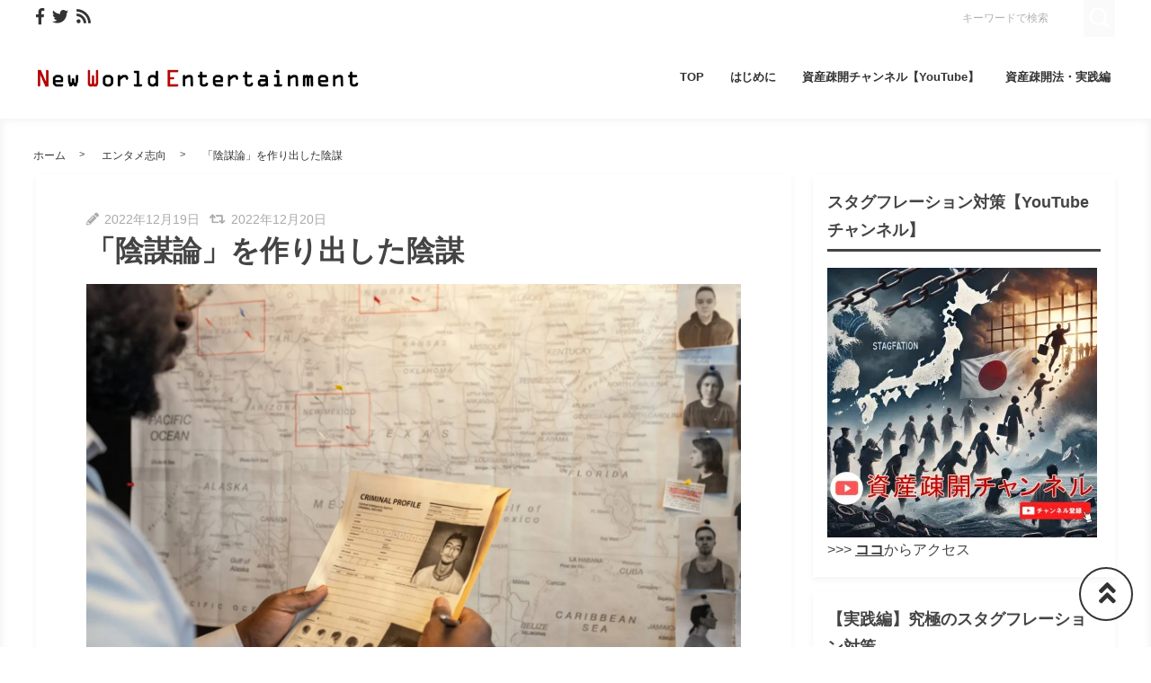

--- FILE ---
content_type: text/html; charset=UTF-8
request_url: https://new-world-entertainment.net/jfk-2/
body_size: 28617
content:
<!DOCTYPE html>
<html lang="ja">
	<head>
				<meta charset="utf-8">
		<meta http-equiv="X-UA-Compatible" content="IE=edge">
		<meta name="viewport" content="width=device-width, initial-scale=1">
		<title>「陰謀論」を作り出した陰謀</title>
		<link rel="canonical" href="https://new-world-entertainment.net/jfk-2/">
		<link rel="shortcut icon" href="https://new-world-entertainment.net/wp/wp-content/themes/shaper/img/favicon.ico">
						<link rel="amphtml" href="https://new-world-entertainment.net/jfk-2/?amp=1" />
				
		<style type="text/css" media="screen">@charset UTF-8;*{box-sizing:border-box;-webkit-box-sizing:border-box;word-wrap:break-word;line-height:1.75}html{font-size:62.5%;line-height:1.5;font-family:-apple-system,"Helvetica Neue","Hiragino Kaku Gothic ProN","游ゴシック Medium","メイリオ",meiryo,sans-serif}body{color:#444;letter-spacing:-.001em;-webkit-text-size-adjust:100%}img{vertical-align:bottom;max-width:100%;height:auto}iframe{max-width:100%}.iframe{margin-bottom:30px;position:relative;width:100%;padding-top:56.25%}@media screen and (max-width:833px){.iframe{margin-bottom:5%}}.iframe iframe{position:absolute;top:0;left:0;width:100%;height:100%}a{line-height:1.5;color:#333}a img{transition:all .3s ease;-webkit-transition:all .3s ease;-moz-transition:all .3s ease;-o-transition:all .3s ease}a img:hover{opacity:.7}.hover-color{transition:all .2s ease;-webkit-transition:all .2s ease;-moz-transition:all .2s ease;-o-transition:all .2s ease}.clearfix::after{content:"";display:block;clear:both}@media screen and (min-width:1000px){.pc-hide{display:none!important}}@media screen and (min-width:834px) and (max-width:999px){.tab-hide{display:none!important}}@media screen and (max-width:833px){.sp-hide{display:none!important}}@media screen and (max-width:833px){.br-hide p br{display:none!important}}.box-container{margin:0 auto;max-width:1200px}#page-top-menu{padding:0 10px}.page-top-menu-inner{display:flex;justify-content:space-between;align-items:stretch}#left-icon-area{padding-top:4px;width:50%;text-align:left}#left-icon-area li{padding-right:5px;display:inline-block;font-size:18px;font-size:1.125rem}#left-icon-area i{transition:all .2s ease;-webkit-transition:all .2s ease;-moz-transition:all .2s ease;-o-transition:all .2s ease}#header-searchbox-area{width:50%}#header-searchbox-area form{display:flex;justify-content:flex-end;align-items:stretch}#header-searchbox-area input[type=text]{padding:10px 15px;width:150px;vertical-align:bottom;border:0;letter-spacing:normal;font-size:12px;font-size:.75rem;transition:all .2s ease;-webkit-transition:all .2s ease;-moz-transition:all .2s ease;-o-transition:all .2s ease}#header-searchbox-area input[type=text]:placeholder-shown{color:rgba(0,0,0,.3)}#header-searchbox-area input[type=text]::-webkit-input-placeholder{color:rgba(0,0,0,.3)}#header-searchbox-area input[type=text]:-moz-placeholder{color:rgba(0,0,0,.3);opacity:1}#header-searchbox-area input[type=text]::-moz-placeholder{color:rgba(0,0,0,.3);opacity:1}#header-searchbox-area input[type=text]:-ms-input-placeholder{color:rgba(0,0,0,.3)}#header-searchbox-area input[type=text]:focus{outline:0;width:50%}#header-searchbox-area button{-webkit-appearance:none;width:35px;border:0;color:#fff;opacity:.3;cursor:pointer;font-size:18px;font-size:1.125rem;border-radius:0;-webkit-border-radius:0;-moz-border-radius:0;transition:all .2s ease;-webkit-transition:all .2s ease;-moz-transition:all .2s ease;-o-transition:all .2s ease}#header-searchbox-area button:hover{opacity:.7}#header-searchbox-area button img{vertical-align:middle;position:relative;top:-2px}@media screen and (max-width:833px){#global-header{padding:.75em;margin-bottom:0;width:100%;display:flex;justify-content:space-between;align-items:center;position:relative;z-index:1000}#global-header .box-container{margin:0}#global-header img{vertical-align:middle}}.header-rayout-vertical{text-align:center}.header-rayout-vertical #site-id{padding:40px 30px 30px}.header-rayout-vertical #site-id a{font-weight:bold;text-decoration:none;font-size:30px;font-size:1.875rem}@media screen and (max-width:833px){.header-rayout-vertical #site-id a{font-size:18px;font-size:1.125rem}}.header-rayout-vertical .logo-anime-into1{animation:into_logo_vertical 1s ease-in-out}.header-rayout-vertical #global-navigation li{display:inline-block;position:relative}.header-rayout-vertical #global-navigation li a{margin:0 15px;padding:5px 0 20px;text-decoration:none;display:inline-block;font-weight:bold;position:relative;transition:all .2s ease;-webkit-transition:all .2s ease;-moz-transition:all .2s ease;-o-transition:all .2s ease}#global-header-wrap #global-navigation .sub-menu{display:none;padding:.5em;position:absolute;top:calc(1em + 35px);left:0;z-index:11000;width:200%;max-width:250px;text-align:left;box-shadow:0 3px 7px 0 rgba(0,0,0,.1)}#global-header-wrap #global-navigation .sub-menu li{display:block}#global-header-wrap #global-navigation .sub-menu a{margin-left:.5em;padding:5px}#global-header-wrap #global-navigation .sub-menu a:before{margin-right:.5em;content:'\f105';font-family:"Font Awesome 5 Free";font-weight:900;-moz-osx-font-smoothing:grayscale;-webkit-font-smoothing:antialiased;display:inline-block;font-style:normal;font-variant:normal;text-rendering:auto;line-height:1}.header-rayout-horizontal{padding:0 10px}@media screen and (max-width:833px){.header-rayout-horizontal{padding:0}}.header-rayout-horizontal #global-header-wrap{display:flex;justify-content:space-between;align-items:center}@media screen and (max-width:833px){.header-rayout-horizontal #global-header-wrap{display:block}}.header-rayout-horizontal #site-id{padding:20px 0;width:30%}.header-rayout-horizontal #site-id a{font-weight:bold;text-decoration:none;font-size:20px;font-size:1.25rem}@media screen and (max-width:833px){.header-rayout-horizontal #site-id a{font-size:18px;font-size:1.125rem}}.header-rayout-horizontal .logo-anime-into1{animation:into_logo_horizontal 1s ease-in-out}.header-rayout-horizontal #global-navigation{padding:20px 0;width:65%;text-align:right}.header-rayout-horizontal #global-navigation li{display:inline-block;position:relative}.header-rayout-horizontal #global-navigation li a{margin-left:15px;padding:15px 5px;text-decoration:none;display:inline-block;font-weight:bold;font-size:13px;font-size:.8125rem;transition:all .2s ease;-webkit-transition:all .2s ease;-moz-transition:all .2s ease;-o-transition:all .2s ease}@media screen and (max-width:833px){.header-rayout-horizontal #site-id,.header-rayout-vertical #site-id{padding:0;width:72%;display:block;text-align:left}}@media screen and (max-width:833px){#global-header-wrap{width:70%;text-align:left}}#sp-navigation-icon-open{width:30%;text-align:right;color:#333;font-size:30px;font-size:1.875rem}#sp-navigation-icon-open svg{max-width:30px;display:inline-block;margin-bottom:-5px}#sp-navigation-icon-close{color:#fff;text-align:right}#sp-navigation-icon-close .icon-cancel:before{margin-right:0}#sp-navigation-content-wrap{padding:.75em;position:absolute;top:0;left:0;width:100%;color:#fff;display:none;text-align:left}#sp-icon-area{margin-bottom:5%;text-align:center}#sp-icon-area li{display:inline-block}#sp-icon-area li a{padding-left:10px;padding-right:10px;font-size:30px;font-size:1.875rem}#sp-searchbox-area{margin-bottom:10%;width:100%;height:40px}#sp-searchbox-area input[type=text]{padding:1% 5%;width:80%;height:40px;vertical-align:bottom;border:0;letter-spacing:normal;font-size:15px;font-size:.9375rem}#sp-searchbox-area button{-webkit-appearance:none;width:20%;height:40px;border:0;color:#fff;background:none;font-size:18px;font-size:1.125rem}#sp-searchbox-area button img{height:34px}@media screen and (max-width:833px){.sp-navigation-related-list{margin-bottom:10%}}.sp-navigation-head{margin-bottom:5%;padding:3% 5%;text-align:left;font-weight:bold;font-size:16px;font-size:1rem}.sp-navigation-menu-list{margin-bottom:10%}.sp-navigation-menu-list a{margin-bottom:3%;padding-left:5px;display:block;text-align:left;text-decoration:none;font-weight:bold}#sp-sub-navigation-wrap{display:none}@media screen and (max-width:833px){#sp-sub-navigation-wrap{margin-top:-8px;display:block;position:relative;z-index:9999;overflow:auto}#sp-sub-navigation-wrap .sp-sub-navigation-menu-list{padding:0 .75em 8px;overflow:scroll;white-space:nowrap}#sp-sub-navigation-wrap .sp-sub-navigation-menu-list li{padding-right:5px;display:inline-block}#sp-sub-navigation-wrap .sp-sub-navigation-menu-list a{padding:3px 5px 2px;text-decoration:none;font-size:12px;font-size:.75rem}}#breadcrumbs{padding:0 .75em .75em;margin:0 auto;max-width:1230px}@media screen and (max-width:833px){#breadcrumbs{padding:.75em}}#breadcrumbs>ol{line-height:1}#breadcrumbs li,#breadcrumbs a,#breadcrumbs .name{font-size:12px;font-size:.75rem}#breadcrumbs li{display:inline-block;line-height:1}#breadcrumbs li:after{padding:0 15px;display:inline-block;content:">";position:relative;top:-2px;font-size:11px;font-size:.6875rem}@media screen and (max-width:833px){#breadcrumbs li:after{padding:0 7px;font-weight:bold;font-size:10px;font-size:.625rem}}#breadcrumbs li:last-child:after{content:none}#breadcrumbs li a{text-decoration:none;display:inline-block;transition:all .2s ease;-webkit-transition:all .2s ease;-moz-transition:all .2s ease;-o-transition:all .2s ease}@media screen and (max-width:833px){#breadcrumbs li a{font-weight:bold;font-size:10px;font-size:.625rem}}#breadcrumbs li a:hover{text-decoration:underline}.related-article-list{display:flex;justify-content:flex-start;flex-wrap:wrap;align-items:stretch}@media screen and (max-width:833px){.related-article-list li>a{padding:.75em}}@media screen and (max-width:833px){.top-related-article-list{margin-top:1em}}.top-related-article-list-button{text-align:center}@media screen and (max-width:833px){.top-related-article-list-button{margin:5% 0 0}}.top-related-article-list-button a{padding:15px 15px;display:inline-block;text-align:center;min-width:320px;text-decoration:none;font-size:14px;font-size:.875rem;border-radius:5px;-webkit-border-radius:5px;-moz-border-radius:5px;transition:all .2s ease;-webkit-transition:all .2s ease;-moz-transition:all .2s ease;-o-transition:all .2s ease}.top-related-article-list-button a:hover{opacity:.8;animation:updown .5s ease}@media screen and (max-width:833px){.top-related-article-list-button a{width:100%;min-width:100%;border-radius:50px;-webkit-border-radius:50px;-moz-border-radius:50px}}.content-wrap{padding-top:2em;padding-bottom:5%}@media screen and (max-width:833px){.content-wrap{padding-top:0}}#main{padding:3% 0;-webkit-box-shadow:0 3px 7px 0 rgba(0,0,0,.05);-moz-box-shadow:0 3px 7px 0 rgba(0,0,0,.05);-ms-box-shadow:0 3px 7px 0 rgba(0,0,0,.05);box-shadow:0 3px 7px 0 rgba(0,0,0,.05)}@media screen and (max-width:833px){#main{padding:.75em}}#one-column,#two-column{-webkit-box-shadow:0 0 10px 2px rgba(0,0,0,.05) inset;-moz-box-shadow:0 0 10px 2px rgba(0,0,0,.05) inset;-ms-box-shadow:0 0 10px 2px rgba(0,0,0,.05) inset;box-shadow:0 0 10px 2px rgba(0,0,0,.05) inset}#one-column #breadcrumbs{max-width:828px}@media screen and (max-width:833px){#one-column #breadcrumbs{padding:0 5%}}#one-column #main{margin:0 auto 5%;max-width:828px}#one-column #main article{padding:0 50px}@media screen and (max-width:833px){#one-column #main article{padding:0}}#one-column #main-content-wrap{padding:15px}@media screen and (max-width:833px){#one-column #main-content-wrap{padding:0}}#one-column #top-related-article-list-wrap,#one-column #archive-main-content-wrap{padding-left:15px;padding-right:15px}@media screen and (max-width:833px){#one-column #top-related-article-list-wrap,#one-column #archive-main-content-wrap{padding:5% 0 0 0}}#one-column .top-related-article-list-section{padding-top:50px}@media screen and (max-width:833px){#one-column .top-related-article-list-section{padding:.75em}}#one-column .top-related-article-list-section:first-child{padding-top:30px}@media screen and (max-width:833px){#one-column .top-related-article-list-section:first-child{padding-top:0}}#one-column .related-article-list li{margin-right:2%;width:32%}#one-column .related-article-list li:nth-child(3n){margin-right:0}@media screen and (max-width:833px){#one-column .related-article-list li{margin-right:0;width:100%}}#one-column .article-type-list .list-content{margin-right:0}#one-column #top-related-article-list{margin-bottom:5%}#one-column .article-type-list .related-article-list li{width:49%}@media screen and (max-width:833px){#one-column .article-type-list .related-article-list li{width:100%}}#one-column #sidebar{margin:0 auto;max-width:828px}@media screen and (max-width:833px){#one-column #sidebar{padding:.75em;width:100%;max-width:none}}@media screen and (max-width:833px){#two-column{padding:0}}#two-column #top-related-article-list-wrap,#two-column #archive-main-content-wrap,#two-column #main-content-wrap{padding-left:15px;padding-right:15px;width:100%}@media screen and (max-width:833px){#two-column #top-related-article-list-wrap,#two-column #archive-main-content-wrap,#two-column #main-content-wrap{padding-left:0;padding-right:0}}#two-column #top-related-article-list-wrap>.box-container,#two-column #archive-main-content-wrap>.box-container,#two-column #main-content-wrap>.box-container{display:flex;justify-content:space-between;flex-wrap:wrap;align-items:flex-start}#two-column #main{width:70%}@media screen and (max-width:833px){#two-column #main{width:100%;max-width:none}}#two-column #main article{padding:0 10px;margin:0 auto;max-width:748px}@media screen and (max-width:833px){#two-column #main article{padding:0}}#two-column #top-related-article-list,#two-column #archive-main-content{width:calc(100% - 3% - 28%)}@media screen and (max-width:833px){#two-column #top-related-article-list,#two-column #archive-main-content{width:100%}}#two-column .related-article-list li{margin-right:2%;width:32%}#two-column .related-article-list li:nth-child(3n){margin-right:0}@media screen and (max-width:833px){#two-column .related-article-list li{margin-right:0;width:100%}}#two-column .article-type-list .related-article-list li{width:100%}#two-column .article-type-list .list-content{margin-right:0}#two-column .top-related-article-list-section{padding:50px 0}@media screen and (max-width:833px){#two-column .top-related-article-list-section{padding:.75em}}#two-column .top-related-article-list-section:first-child{padding-top:0}#two-column #sidebar{width:28%;max-width:336px}@media screen and (max-width:833px){#two-column #sidebar{padding:.75em .75em 0;width:100%;max-width:none}}#one-column .top-popular-article-list-section,#two-column .top-popular-article-list-section{padding-bottom:0;margin-bottom:1em}#one-column .top-popular-article-list-section li,#two-column .top-popular-article-list-section li{width:49%}#one-column .top-popular-article-list-section li:nth-child(2n),#two-column .top-popular-article-list-section li:nth-child(2n){margin-right:0}@media screen and (max-width:833px){#one-column .top-popular-article-list-section li,#two-column .top-popular-article-list-section li{width:100%}}.archive-related-article-list-head{padding-bottom:15px;margin-bottom:1em;border-bottom-width:2px;border-bottom-style:solid;font-size:18px;font-size:1.125rem}@media screen and (max-width:833px){.archive-related-article-list-head{padding-bottom:10px;line-height:1.5}}.archive-related-article-list-subhead{margin-bottom:.5em;font-size:16px;font-size:1rem}@media screen and (max-width:833px){.archive-related-article-list-subhead{line-height:1.5}}.category-content{margin-bottom:1.5em}#content-header{margin-bottom:1em}#content-header .content-time{margin-right:.5em;display:inline-block;color:#aaa;font-size:14px;font-size:.875rem}@media screen and (max-width:833px){#content-header .content-time{font-size:10px;font-size:.625rem}}#content-header .content-time i{margin-right:2px}#content-header .content-title{margin-bottom:8px;line-height:1.35;font-size:32px;font-size:2rem}@media screen and (min-width:834px) and (max-width:999px){#content-header .content-title{font-size:28px;font-size:1.75rem}}@media screen and (max-width:833px){#content-header .content-title{font-size:20px;font-size:1.25rem}}#content-header .eye-catch{margin-top:15px;margin-bottom:20px;text-align:center}.sp-sns-countlist,.sns-countlist{margin-bottom:2em;background:#fff;text-align:center;width:100%;display:flex;justify-content:center;align-items:flex-end;font-size:14px;font-size:.875rem}.sp-sns-countlist *,.sns-countlist *{vertical-align:middle}.sp-sns-countlist li{margin:0 .75%;width:15%}.sp-sns-countlist [class^=icon-],.sp-sns-countlist img{width:20px;height:20px}.sp-sns-countlist .sns-countlist-balloon{padding:0 5px}.sns-countlist{padding:1em;border:1px solid #ddd}.sns-countlist li{margin:0 .5%;width:14.5%}.sns-countlist [class^=icon-],.sns-countlist i,.sns-countlist img{margin-right:8px;width:20px;height:20px;display:inline-block}.sns-countlist .fa-gplus{width:30px;position:relative;top:-3px}.sns-countlist a{text-decoration:none}.sns-countlist-balloon{margin-bottom:5px;padding:5px;width:100%;border:1px solid #ddd;letter-spacing:2px;border-radius:5px;-webkit-border-radius:5px;-moz-border-radius:5px}.sns-countlist-sns-icon{padding:8px 5px 6px;width:100%;border:1px solid #ddd;background:#f7f7f7;font-weight:bold;cursor:pointer;font-size:8px;font-size:.5rem;border-radius:5px;-webkit-border-radius:5px;-moz-border-radius:5px;transition:all .2s ease;-webkit-transition:all .2s ease;-moz-transition:all .2s ease;-o-transition:all .2s ease;box-shadow:0 3px 0 0 #e8e8e8;position:relative;top:0}.sns-countlist-sns-icon:hover{box-shadow:0 1px 0 0 #e8e8e8;top:2px}.sns-countlist-sns-icon [class^=icon-],.sns-countlist-sns-icon i,.sns-countlist-sns-icon img{line-height:1;font-size:2.5em}.sns-countlist-facebook a,.sns-countlist-facebook .sns-countlist-balloon{color:#305097}.sns-countlist-facebook a:hover,.sns-countlist-facebook .sns-countlist-balloon:hover{color:#305097}.sns-countlist-twitter a,.sns-countlist-twitter .sns-countlist-balloon{color:#00aced}.sns-countlist-twitter a:hover,.sns-countlist-twitter .sns-countlist-balloon:hover{color:#00aced}.sns-countlist-gplus a,.sns-countlist-gplus .sns-countlist-balloon{color:#db4a39}.sns-countlist-gplus a:hover,.sns-countlist-gplus .sns-countlist-balloon:hover{color:#db4a39}.sns-countlist-pinterest a,.sns-countlist-pinterest .sns-countlist-balloon{color:#e60023}.sns-countlist-pinterest a:hover,.sns-countlist-pinterest .sns-countlist-balloon:hover{color:#e60023}.sns-countlist-hatebu a,.sns-countlist-hatebu .sns-countlist-balloon{color:#00a4de}.sns-countlist-hatebu a:hover,.sns-countlist-hatebu .sns-countlist-balloon:hover{color:#00a4de}.sns-countlist-pocket a,.sns-countlist-pocket .sns-countlist-balloon{color:#e5364e}.sns-countlist-pocket a:hover,.sns-countlist-pocket .sns-countlist-balloon:hover{color:#e5364e}.sns-countlist-line a{color:#00b900}.sns-countlist-line a:hover{color:#00b900}#sidebar-searchbox-area form,#sidebar form,.search-form{width:100%;border-width:3px;border-style:solid}#sidebar-searchbox-area form,#sidebar form,#search-form form{display:table;width:100%}#sidebar-searchbox-area input[type=text],#sidebar input[type=text],#search-form input[type=text]{padding:15px;display:table-cell;width:80%;height:50px;vertical-align:middle;border:0;background:#fff;letter-spacing:normal;font-size:16px;font-size:1rem}#sidebar-searchbox-area input[type=text]:focus,#sidebar input[type=text]:focus,#search-form input[type=text]:focus{outline:0;background:rgba(0,0,0,.03)}#sidebar-searchbox-area button,#sidebar button,#search-form button{padding:0;display:table-cell;width:20%;height:50px;border:0;background:none;cursor:pointer;text-align:center;vertical-align:middle;font-size:25px;overflow:hidden;position:relative;border-radius:0;-webkit-border-radius:0;-moz-border-radius:0;transition:all .2s ease;-webkit-transition:all .2s ease;-moz-transition:all .2s ease;-o-transition:all .2s ease}#sidebar-searchbox-area button:hover i,#sidebar button:hover i,#search-form button:hover i{top:-50px}#sidebar-searchbox-area button:hover .to-search,#sidebar button:hover .to-search,#search-form button:hover .to-search{top:18px}#sidebar-searchbox-area button i,#sidebar button i,#search-form button i{position:relative;top:0;transition:all .3s ease;-webkit-transition:all .3s ease;-moz-transition:all .3s ease;-o-transition:all .3s ease}#sidebar-searchbox-area button .to-search,#sidebar button .to-search,#search-form button .to-search{margin-left:-25px;width:50px;font-weight:bold;position:absolute;top:60px;left:50%;font-size:13px;font-size:.8125rem;transition:all .5s ease;-webkit-transition:all .5s ease;-moz-transition:all .5s ease;-o-transition:all .5s ease}div[class*=q2w3-widget-clone] + .sidebar-widget{padding:1.05em;z-index:9999}.sidebar-head{margin-bottom:1em;padding-bottom:.3em;border-bottom-style:solid;border-bottom-width:3px;font-size:18px;font-size:1.125rem}.sidebar-widget{margin-bottom:1em;padding:1em;background:#fff;-webkit-box-shadow:0 3px 7px 0 rgba(0,0,0,.05);-moz-box-shadow:0 3px 7px 0 rgba(0,0,0,.05);-ms-box-shadow:0 3px 7px 0 rgba(0,0,0,.05);box-shadow:0 3px 7px 0 rgba(0,0,0,.05)}.sidebar-widget li,.sidebar-widget li a{font-size:13px;font-size:.8125rem}.sidebar-widget li{padding:1em 1em 0 0;border-bottom:1px dotted #ddd}.sidebar-widget li:first-child{padding-top:0}.sidebar-widget li:last-child{margin-bottom:0;padding-bottom:0;border:0}.sidebar-widget li a{margin-bottom:1em;display:inline-block;text-decoration:none;position:relative;left:0;transition:all .2s ease;-webkit-transition:all .2s ease;-moz-transition:all .2s ease;-o-transition:all .2s ease}.sidebar-widget li a:hover{left:3px}.sidebar-widget li a:before{margin-right:.3em;content:'\f0da';font-family:"Font Awesome 5 Free";font-weight:900;-moz-osx-font-smoothing:grayscale;-webkit-font-smoothing:antialiased;display:inline-block;font-style:normal;font-variant:normal;text-rendering:auto;line-height:1}.sidebar-widget .post-date{margin-left:10px;display:inline-block;opacity:.5}.sidebar-widget .menu a{border-bottom:none}.sidebar-widget .menu a:hover{border-bottom:none}.sidebar-widget .children{padding-left:1em}.sidebar-widget .children a:before{content:'\f105'}.sidebar-writers-list li{padding:0;margin-bottom:15px;padding-bottom:15px;width:100%;border-bottom:1px dotted #ddd;position:static}.sidebar-writers-list li:last-child{margin-bottom:0;padding-bottom:0;border:0}.sidebar-writers-list li:last-child a{margin-bottom:0;padding:0;border:0}.sidebar-writers-list li a{padding:0;text-indent:0;text-decoration:none;position:relative;font-size:12px;font-size:.75rem;display:flex;justify-content:space-between;align-items:center}.sidebar-writers-list li a:before{content:none}.sidebar-writers-list .sidebar-writers-list-avatar{width:64px;height:64px;overflow:hidden;border-radius:100px;-webkit-border-radius:100px;-moz-border-radius:100px}.sidebar-writers-list .sidebar-writers-list-author-profile{padding-left:1em;width:calc(100% - 64px);text-align:left}.sidebar-writers-list .sidebar-writers-list-author-name{font-weight:bold;font-size:14px;font-size:.875rem}.sidebar-related-article-list,.sp-navigation-related-list{counter-reset:number 0}.sidebar-related-article-list li,.sp-navigation-related-list li{padding:0;margin-bottom:15px;padding-bottom:15px;width:100%;border-bottom:1px dotted #ddd;position:static}.sidebar-related-article-list li:last-child,.sp-navigation-related-list li:last-child{margin-bottom:0;padding-bottom:0;border:0}.sidebar-related-article-list li:last-child a,.sp-navigation-related-list li:last-child a{margin-bottom:0;padding:0;border:0}.sidebar-related-article-list li a,.sp-navigation-related-list li a{padding:0;text-indent:0;text-decoration:none;position:relative;font-size:12px;font-size:.75rem;display:flex;justify-content:space-between;flex-wrap:nowrap;align-content:stretch}.sidebar-related-article-list li a:before,.sp-navigation-related-list li a:before{content:none}.sidebar-related-article-list li a .related-article-list-img-box,.sp-navigation-related-list li a .related-article-list-img-box{width:30%;height:100%}.sidebar-related-article-list li a .related-article-list-txt-box,.sp-navigation-related-list li a .related-article-list-txt-box{padding-left:1em;width:70%}.sidebar-related-article-list .related-article-list-tag,.sp-navigation-related-list .related-article-list-tag{width:100px;display:inline-block;letter-spacing:1px;color:#fff;position:absolute;top:1px;left:5px;font-weight:bold;z-index:1100;text-shadow:0 0 5px rgba(0,0,0,.3);font-weight:bold;font-size:11px;font-size:.6875rem}@media screen and (max-width:833px){.sidebar-related-article-list .related-article-list-tag,.sp-navigation-related-list .related-article-list-tag{display:inline-block;top:0;left:3px;font-weight:bold}}.sidebar-related-article-list .ranking-list a .related-article-list-tag,.sp-navigation-related-list .ranking-list a .related-article-list-tag{counter-increment:number 1}.sidebar-related-article-list .ranking-list a .related-article-list-tag:after,.sp-navigation-related-list .ranking-list a .related-article-list-tag:after{display:inline-block;content:counter(number)}.sidebar-related-article-list .related-article-list-eyecatch,.sp-navigation-related-list .related-article-list-eyecatch{padding-bottom:56.25%;width:100%;height:0;overflow:hidden;text-align:center;position:relative}.sidebar-related-article-list .related-article-list-eyecatch:before,.sp-navigation-related-list .related-article-list-eyecatch:before{content:"";display:block;width:0;height:0;border-style:solid;border-width:2em 3em 0 0;position:absolute;top:0;left:0;z-index:1000}.sidebar-related-article-list .related-article-list-eyecatch img,.sp-navigation-related-list .related-article-list-eyecatch img{width:100%;vertical-align:text-bottom}.sidebar-related-article-list .related-article-list-title,.sp-navigation-related-list .related-article-list-title{margin-bottom:.5em;line-height:1.5;font-size:11px;font-size:.6875rem}.sidebar-related-article-list .related-article-list-info-wrap,.sp-navigation-related-list .related-article-list-info-wrap{display:flex;justify-content:space-between;align-items:flex-start;flex-wrap:nowrap;font-size:10px;font-size:.625rem}.sidebar-related-article-list .related-article-list-date,.sp-navigation-related-list .related-article-list-date{margin-top:1px;opacity:.5}.sidebar-related-article-list .related-article-list-category,.sp-navigation-related-list .related-article-list-category{display:inline-block;text-align:left}.sidebar-related-article-list .related-article-list-category .inner,.sp-navigation-related-list .related-article-list-category .inner{padding:1px 5px;display:inline-block;transition:all .2s ease;-webkit-transition:all .2s ease;-moz-transition:all .2s ease;-o-transition:all .2s ease}.sidebar-related-article-list .related-article-list-category .inner:hover,.sp-navigation-related-list .related-article-list-category .inner:hover{opacity:.75}.post-categories li{margin-right:5px;margin-bottom:.5em;display:inline-block}.post-categories li a{padding:7px 15px 6px;text-decoration:none;display:inline-block;font-size:13px;font-size:.8125rem;transition:all .2s ease;-webkit-transition:all .2s ease;-moz-transition:all .2s ease;-o-transition:all .2s ease;border-radius:5px;-webkit-border-radius:5px;-moz-border-radius:5px}@media screen and (max-width:833px){.post-categories li a{font-weight:bold}}.post-categories-position-top{display:inline-block}.post-categories-position-top .post-categories{display:inline-block}.post-categories-position-top .post-categories li{margin-bottom:0;margin-right:0}.post-categories-position-top .post-categories a{padding:3px 5px 2px;font-size:10px;font-size:.625rem}.tagcloud a{margin-right:5px;margin-bottom:10px;padding:6px 10px 5px;text-decoration:none;display:inline-block;border-width:1px;border-style:solid;font-size:10px;font-size:.625rem;border-radius:5px;-webkit-border-radius:5px;-moz-border-radius:5px;transition:all .2s ease;-webkit-transition:all .2s ease;-moz-transition:all .2s ease;-o-transition:all .2s ease}@media screen and (max-width:833px){.tagcloud a{font-weight:bold}}.tags-position-top{display:inline-block}.tags-position-top a{padding:3px 5px 2px}@keyframes into_logo_horizontal{from{opacity:.0;transform:translateX(-10px)}to{opacity:1.0;transform:translateX(0px)}}@keyframes into_logo_vertical{from{opacity:.0;transform:translateY(-10px)}to{opacity:1.0;transform:translateY(0px)}}@keyframes updown{25%{transform:translateY(-5px)}50%{transform:translateY(0px)}75%{transform:translateY(-5px)}}html,body,div,span,object,iframe,h1,h2,h3,h4,h5,h6,p,blockquote,pre,abbr,address,cite,code,del,dfn,em,img,ins,kbd,q,samp,small,strong,sub,sup,var,b,i,dl,dt,dd,ol,ul,li,fieldset,form,label,legend,table,caption,tbody,tfoot,thead,tr,th,td,article,aside,canvas,details,figcaption,figure,footer,header,hgroup,menu,nav,section,summary,time,mark,audio,video{margin:0;padding:0;border:0;outline:0;font-size:100%;vertical-align:baseline;background:transparent}body{line-height:1}article,aside,details,figcaption,figure,footer,header,hgroup,menu,nav,section{display:block}ul,ol{list-style:none}blockquote,q{quotes:none}blockquote:before,blockquote:after,q:before,q:after{content:'';content:none}a{margin:0;padding:0;font-size:100%;vertical-align:baseline;background:transparent}ins{text-decoration:none}mark{background-color:#ff9;color:#000;font-style:italic;font-weight:bold}del{text-decoration:line-through}abbr[title],dfn[title]{border-bottom:1px dotted;cursor:help}table{border-collapse:collapse;border-spacing:0}hr{display:block;height:1px;border:0;border-top:1px solid #ccc;margin:1em 0;padding:0}input,select{vertical-align:middle}img{vertical-align:bottom;font-size:0;line-height:0}#ez-toc-container{padding:1em 2em 0;border-style:solid;border-width:2px;display:inline-block;max-width:100%}#ez-toc-container .ez-toc-title-container{margin-bottom:.75em;padding-bottom:.75em;border-bottom-style:solid;border-bottom-width:2px}#ez-toc-container .ez-toc-title{margin-bottom:0;text-align:center;line-height:1;letter-spacing:2px;opacity:.8;font-size:18px;font-size:1.125rem}#ez-toc-container .ez-toc-toggle{font-size:.75em;text-decoration:none;opacity:.5}#ez-toc-container .ez-toc-list li{padding:.2em 0}#ez-toc-container .ez-toc-list>li{list-style:decimal-leading-zero}#ez-toc-container .ez-toc-list ul{margin-bottom:0}#ez-toc-container .ez-toc-list ul li{list-style:circle}#toc_container{padding:1em 2em 0;border-style:solid;border-width:2px;display:inline-block;max-width:100%}#toc_container .toc_title{margin-bottom:.75em;padding-bottom:.75em;border-bottom-style:solid;border-bottom-width:2px;text-align:center;line-height:1;letter-spacing:2px;opacity:.8;font-size:18px;font-size:1.125rem}#toc_container .toc_toggle{font-size:.75em;text-decoration:none;opacity:.5}#toc_container .toc_list{padding-left:0}#toc_container .toc_list li{padding:.2em 0;list-style:none}.main-color,.hover-color:hover {color: <br />
<b>Warning</b>:  Undefined variable $main_color in <b>/home/impressiv/new-world-entertainment.net/public_html/wp/wp-content/themes/shaper/header.php</b> on line <b>160</b><br />
rgba(51,51,51,1);}#ez-toc-container, #ez-toc-container .ez-toc-title-container, .ez-toc-list li, #toc_container, #toc_container .toc_title, .toc_list li {border-color: <br />
<b>Warning</b>:  Undefined variable $ez_toc_color in <b>/home/impressiv/new-world-entertainment.net/public_html/wp/wp-content/themes/shaper/header.php</b> on line <b>160</b><br />
rgba(51,51,51,.3);color: <br />
<b>Warning</b>:  Undefined variable $ez_toc_color in <b>/home/impressiv/new-world-entertainment.net/public_html/wp/wp-content/themes/shaper/header.php</b> on line <b>160</b><br />
rgba(51,51,51,1);}a:hover, .content-post a, .calendar_wrap a {color: <br />
<b>Warning</b>:  Undefined variable $a_hover_color in <b>/home/impressiv/new-world-entertainment.net/public_html/wp/wp-content/themes/shaper/header.php</b> on line <b>160</b><br />
rgba(51,51,51,1);}#page-top-menu {background: <br />
<b>Warning</b>:  Undefined variable $page_top_menu in <b>/home/impressiv/new-world-entertainment.net/public_html/wp/wp-content/themes/shaper/header.php</b> on line <b>160</b><br />
rgba(51,51,51,.1);}#left-icon-area i {color: <br />
<b>Warning</b>:  Undefined variable $left_sns_icon in <b>/home/impressiv/new-world-entertainment.net/public_html/wp/wp-content/themes/shaper/header.php</b> on line <b>160</b><br />
rgba(51,51,51,.3);}#left-icon-area i:hover {color: <br />
<b>Warning</b>:  Undefined variable $left_sns_icon_hover in <b>/home/impressiv/new-world-entertainment.net/public_html/wp/wp-content/themes/shaper/header.php</b> on line <b>160</b><br />
rgba(51,51,51,1);}#header-searchbox-area input[type="text"] {background: <br />
<b>Warning</b>:  Undefined variable $pt_right_searchbox in <b>/home/impressiv/new-world-entertainment.net/public_html/wp/wp-content/themes/shaper/header.php</b> on line <b>160</b><br />
rgba(51,51,51,.1);}#header-searchbox-area input[type="text"] {color: <br />
<b>Warning</b>:  Undefined variable $pt_right_searchbox_txt in <b>/home/impressiv/new-world-entertainment.net/public_html/wp/wp-content/themes/shaper/header.php</b> on line <b>160</b><br />
rgba(0,0,0,.75);}#header-searchbox-area button {background: <br />
<b>Warning</b>:  Undefined variable $pt_right_searchbox_btn in <b>/home/impressiv/new-world-entertainment.net/public_html/wp/wp-content/themes/shaper/header.php</b> on line <b>160</b><br />
rgba(51,51,51,1);}.top-related-article-list-button a, .related-article-list-sp-button {color: <br />
<b>Warning</b>:  Undefined variable $btn_txt in <b>/home/impressiv/new-world-entertainment.net/public_html/wp/wp-content/themes/shaper/header.php</b> on line <b>160</b><br />
rgba(255,255,255,1);background: <br />
<b>Warning</b>:  Undefined variable $btn_bg in <b>/home/impressiv/new-world-entertainment.net/public_html/wp/wp-content/themes/shaper/header.php</b> on line <b>160</b><br />
rgba(51,51,51,1);}.article-type-list .related-article-list a:after {background: <br />
<b>Warning</b>:  Undefined variable $art_type_list_bar in <b>/home/impressiv/new-world-entertainment.net/public_html/wp/wp-content/themes/shaper/header.php</b> on line <b>160</b><br />
rgba(51,51,51,1);}.article-type-list .related-article-list a:before {background: <br />
<b>Warning</b>:  Undefined variable $art_type_list_bar_out in <b>/home/impressiv/new-world-entertainment.net/public_html/wp/wp-content/themes/shaper/header.php</b> on line <b>160</b><br />
rgba(51,51,51,.5);}#sidebar-searchbox-area form, #sidebar form, .search-form {border-color: <br />
<b>Warning</b>:  Undefined variable $sidebar_searchbox_area_fr in <b>/home/impressiv/new-world-entertainment.net/public_html/wp/wp-content/themes/shaper/header.php</b> on line <b>160</b><br />
rgba(51,51,51,.2);}#sidebar-searchbox-area button, #sidebar form button, .search-form button {color: <br />
<b>Warning</b>:  Undefined variable $sidebar_searchbox_area_txt in <b>/home/impressiv/new-world-entertainment.net/public_html/wp/wp-content/themes/shaper/header.php</b> on line <b>160</b><br />
rgba(51,51,51,1);}#sidebar .sidebar-head {color: <br />
<b>Warning</b>:  Undefined variable $sidebar_head in <b>/home/impressiv/new-world-entertainment.net/public_html/wp/wp-content/themes/shaper/header.php</b> on line <b>160</b><br />
rgba(51,51,51,1);}#global-header, #sp-sub-navigation-wrap, #global-navigation .sub-menu {background: <br />
<b>Warning</b>:  Undefined variable $global_header_bg in <b>/home/impressiv/new-world-entertainment.net/public_html/wp/wp-content/themes/shaper/header.php</b> on line <b>160</b><br />
rgba(255,255,255,1);}#site-id a {color: <br />
<b>Warning</b>:  Undefined variable $global_header_tx in <b>/home/impressiv/new-world-entertainment.net/public_html/wp/wp-content/themes/shaper/header.php</b> on line <b>160</b><br />
rgba(51,51,51,1);}#global-navigation li a {color: <br />
<b>Warning</b>:  Undefined variable $global_nav_tx in <b>/home/impressiv/new-world-entertainment.net/public_html/wp/wp-content/themes/shaper/header.php</b> on line <b>160</b><br />
rgba(0,0,0,1);}.cls-1 {fill: <br />
<b>Warning</b>:  Undefined variable $global_nav_tx in <b>/home/impressiv/new-world-entertainment.net/public_html/wp/wp-content/themes/shaper/header.php</b> on line <b>160</b><br />
rgba(0,0,0,1);}.hover-boderbottom-color {border-bottom: 2px solid rgba(255,255,255,0);}.hover-boderbottom-color:hover {border-bottom: 2px solid <br />
<b>Warning</b>:  Undefined variable $global_nav_line in <b>/home/impressiv/new-world-entertainment.net/public_html/wp/wp-content/themes/shaper/header.php</b> on line <b>160</b><br />
rgba(51,51,51,1);}#sp-navigation-content-wrap {background: <br />
<b>Warning</b>:  Undefined variable $sp_nav_bg in <b>/home/impressiv/new-world-entertainment.net/public_html/wp/wp-content/themes/shaper/header.php</b> on line <b>160</b><br />
rgba(51,51,51,1);}.sp-navigation-head {color: <br />
<b>Warning</b>:  Undefined variable $sp_nav_bg in <b>/home/impressiv/new-world-entertainment.net/public_html/wp/wp-content/themes/shaper/header.php</b> on line <b>160</b><br />
rgba(51,51,51,1);background: <br />
<b>Warning</b>:  Undefined variable $sp_nav_tx in <b>/home/impressiv/new-world-entertainment.net/public_html/wp/wp-content/themes/shaper/header.php</b> on line <b>160</b><br />
rgba(255,255,255,1);}#sp-searchbox-area button {background: <br />
<b>Warning</b>:  Undefined variable $sp_nav_button in <b>/home/impressiv/new-world-entertainment.net/public_html/wp/wp-content/themes/shaper/header.php</b> on line <b>160</b><br />
rgba(255,255,255,0);}#sp-navigation-content-wrap .related-article-list-date,.sp-navigation-related-list a, .widget-inner-spmenu a,#sp-icon-area li a {color: <br />
<b>Warning</b>:  Undefined variable $sp_nav_tx in <b>/home/impressiv/new-world-entertainment.net/public_html/wp/wp-content/themes/shaper/header.php</b> on line <b>160</b><br />
rgba(255,255,255,1);}#sp-searchbox-area input {background: <br />
<b>Warning</b>:  Undefined variable $sp_nav_input in <b>/home/impressiv/new-world-entertainment.net/public_html/wp/wp-content/themes/shaper/header.php</b> on line <b>160</b><br />
rgba(255,255,255,1);}#one-column,#two-column {background: <br />
<b>Warning</b>:  Undefined variable $body_bg in <b>/home/impressiv/new-world-entertainment.net/public_html/wp/wp-content/themes/shaper/header.php</b> on line <b>160</b><br />
rgba(51,51,51,.03);}#main,.sidebar-widget {background: <br />
<b>Warning</b>:  Undefined variable $main_bg in <b>/home/impressiv/new-world-entertainment.net/public_html/wp/wp-content/themes/shaper/header.php</b> on line <b>160</b><br />
rgba(255,255,255,1);}#breadcrumbs li a {}.content-post h2 {color: <br />
<b>Warning</b>:  Undefined variable $content_post_h2_txt in <b>/home/impressiv/new-world-entertainment.net/public_html/wp/wp-content/themes/shaper/header.php</b> on line <b>160</b><br />
rgba(255,255,255,1);}.content-post h2 {background: url(https://new-world-entertainment.net/wp/wp-content/themes/shaper/img/headline-shadow-white.png) no-repeat left top <br />
<b>Warning</b>:  Undefined variable $content_post_h2_bg in <b>/home/impressiv/new-world-entertainment.net/public_html/wp/wp-content/themes/shaper/header.php</b> on line <b>160</b><br />
rgba(51,51,51,1);}.content-post h3 {border-color: <br />
<b>Warning</b>:  Undefined variable $content_post_h2_bg in <b>/home/impressiv/new-world-entertainment.net/public_html/wp/wp-content/themes/shaper/header.php</b> on line <b>160</b><br />
rgba(51,51,51,1);}.content-post h4 {border-color: <br />
<b>Warning</b>:  Undefined variable $content_post_h2_bg in <b>/home/impressiv/new-world-entertainment.net/public_html/wp/wp-content/themes/shaper/header.php</b> on line <b>160</b><br />
rgba(51,51,51,1);}.post-categories li a, .related-article-list-category .inner, #copy-btn, #pagenate a, .sp-sub-navigation-menu-list a {color: <br />
<b>Warning</b>:  Undefined variable $category_txt in <b>/home/impressiv/new-world-entertainment.net/public_html/wp/wp-content/themes/shaper/header.php</b> on line <b>160</b><br />
rgba(255,255,255,1);background: <br />
<b>Warning</b>:  Undefined variable $category_bg in <b>/home/impressiv/new-world-entertainment.net/public_html/wp/wp-content/themes/shaper/header.php</b> on line <b>160</b><br />
rgba(51,51,51,.5);}.post-categories li a:hover, #copy-btn:hover, #pagenate a:hover {color: <br />
<b>Warning</b>:  Undefined variable $category_txt_h in <b>/home/impressiv/new-world-entertainment.net/public_html/wp/wp-content/themes/shaper/header.php</b> on line <b>160</b><br />
rgba(255,255,255,1);background: <br />
<b>Warning</b>:  Undefined variable $category_bg_h in <b>/home/impressiv/new-world-entertainment.net/public_html/wp/wp-content/themes/shaper/header.php</b> on line <b>160</b><br />
rgba(51,51,51,1);}.tagcloud a:hover, .post-author-list-btn a, .authors-list .post-author-list-btn a, #comment-submit, input[type="submit"], .continue-button a {color: <br />
<b>Warning</b>:  Undefined variable $btn_txt in <b>/home/impressiv/new-world-entertainment.net/public_html/wp/wp-content/themes/shaper/header.php</b> on line <b>160</b><br />
rgba(255,255,255,1);border-color: <br />
<b>Warning</b>:  Undefined variable $btn_fr in <b>/home/impressiv/new-world-entertainment.net/public_html/wp/wp-content/themes/shaper/header.php</b> on line <b>160</b><br />
rgba(51,51,51,1);;background: <br />
<b>Warning</b>:  Undefined variable $btn_bg in <b>/home/impressiv/new-world-entertainment.net/public_html/wp/wp-content/themes/shaper/header.php</b> on line <b>160</b><br />
rgba(51,51,51,1);}.tagcloud a, .post-author-list-btn a:hover, .authors-list .post-author-list-btn a:hover, #comment-submit:hover, input[type="submit"]:hover, .continue-button a:hover {color: <br />
<b>Warning</b>:  Undefined variable $btn_txt_h in <b>/home/impressiv/new-world-entertainment.net/public_html/wp/wp-content/themes/shaper/header.php</b> on line <b>160</b><br />
rgba(51,51,51,1);background: <br />
<b>Warning</b>:  Undefined variable $btn_bg_h in <b>/home/impressiv/new-world-entertainment.net/public_html/wp/wp-content/themes/shaper/header.php</b> on line <b>160</b><br />
rgba(255,255,255,1);}.comment-list-txt {background: <br />
<b>Warning</b>:  Undefined variable $comment_list_txt in <b>/home/impressiv/new-world-entertainment.net/public_html/wp/wp-content/themes/shaper/header.php</b> on line <b>160</b><br />
rgba(51,51,51,.2);}.content-post hr {border-color: <br />
<b>Warning</b>:  Undefined variable $main_color in <b>/home/impressiv/new-world-entertainment.net/public_html/wp/wp-content/themes/shaper/header.php</b> on line <b>160</b><br />
rgba(51,51,51,1);}.pnavi-prev-icon,.pnavi-next-icon {color: <br />
<b>Warning</b>:  Undefined variable $main_color in <b>/home/impressiv/new-world-entertainment.net/public_html/wp/wp-content/themes/shaper/header.php</b> on line <b>160</b><br />
rgba(51,51,51,1);}.related-article-list-head,.archive-related-article-list-head {color: <br />
<b>Warning</b>:  Undefined variable $article_list_head in <b>/home/impressiv/new-world-entertainment.net/public_html/wp/wp-content/themes/shaper/header.php</b> on line <b>160</b><br />
rgba(51,51,51,1);border-bottom-color: <br />
<b>Warning</b>:  Undefined variable $article_list_head in <b>/home/impressiv/new-world-entertainment.net/public_html/wp/wp-content/themes/shaper/header.php</b> on line <b>160</b><br />
rgba(51,51,51,1);}.related-article-list-head:after {background: <br />
<b>Warning</b>:  Undefined variable $article_list_head in <b>/home/impressiv/new-world-entertainment.net/public_html/wp/wp-content/themes/shaper/header.php</b> on line <b>160</b><br />
rgba(51,51,51,1);}#related-article-list-wrap {background: <br />
<b>Warning</b>:  Undefined variable $article_list_wrap_bg in <b>/home/impressiv/new-world-entertainment.net/public_html/wp/wp-content/themes/shaper/header.php</b> on line <b>160</b><br />
rgba(255,255,255,1);}.aside-head {color: <br />
<b>Warning</b>:  Undefined variable $article_list_wrap_head in <b>/home/impressiv/new-world-entertainment.net/public_html/wp/wp-content/themes/shaper/header.php</b> on line <b>160</b><br />
rgba(51,51,51,.75);}.related-article-list-head.aside-head:after {background: <br />
<b>Warning</b>:  Undefined variable $article_list_wrap_head in <b>/home/impressiv/new-world-entertainment.net/public_html/wp/wp-content/themes/shaper/header.php</b> on line <b>160</b><br />
rgba(51,51,51,.75);}.related-article-list-eyecatch:before {border-color: <br />
<b>Warning</b>:  Undefined variable $main_color in <b>/home/impressiv/new-world-entertainment.net/public_html/wp/wp-content/themes/shaper/header.php</b> on line <b>160</b><br />
rgba(51,51,51,1) transparent transparent transparent;}#top-btn a {border-color: <br />
<b>Warning</b>:  Undefined variable $btn_bg in <b>/home/impressiv/new-world-entertainment.net/public_html/wp/wp-content/themes/shaper/header.php</b> on line <b>160</b><br />
rgba(51,51,51,1);color: <br />
<b>Warning</b>:  Undefined variable $btn_bg in <b>/home/impressiv/new-world-entertainment.net/public_html/wp/wp-content/themes/shaper/header.php</b> on line <b>160</b><br />
rgba(255,255,255,1);}#top-btn a {background: <br />
<b>Warning</b>:  Undefined variable $btn_txt in <b>/home/impressiv/new-world-entertainment.net/public_html/wp/wp-content/themes/shaper/header.php</b> on line <b>160</b><br />
rgba(51,51,51,1);}#global-footer {background: <br />
<b>Warning</b>:  Undefined variable $footer_menu_bg in <b>/home/impressiv/new-world-entertainment.net/public_html/wp/wp-content/themes/shaper/header.php</b> on line <b>160</b><br />
rgba(51,51,51,.1);}.footer-menu-title {color: <br />
<b>Warning</b>:  Undefined variable $footer_menu_head in <b>/home/impressiv/new-world-entertainment.net/public_html/wp/wp-content/themes/shaper/header.php</b> on line <b>160</b><br />
rgba(51,51,51,.75);}#global-footer-menu li a, #global-footer-menu .footer-info-area p.footer-info {color: <br />
<b>Warning</b>:  Undefined variable $footer_menu_txt in <b>/home/impressiv/new-world-entertainment.net/public_html/wp/wp-content/themes/shaper/header.php</b> on line <b>160</b><br />
#333333;}#global-footer-menu .footer-info-area .footer-info-sitetitle {color: <br />
<b>Warning</b>:  Undefined variable $global_header_tx in <b>/home/impressiv/new-world-entertainment.net/public_html/wp/wp-content/themes/shaper/header.php</b> on line <b>160</b><br />
rgba(51,51,51,1);}#global-footer-info-area {color: <br />
<b>Warning</b>:  Undefined variable $global_footer_info_txt in <b>/home/impressiv/new-world-entertainment.net/public_html/wp/wp-content/themes/shaper/header.php</b> on line <b>160</b><br />
rgba(255,255,255,1);background: <br />
<b>Warning</b>:  Undefined variable $global_footer_info_area in <b>/home/impressiv/new-world-entertainment.net/public_html/wp/wp-content/themes/shaper/header.php</b> on line <b>160</b><br />
rgba(51,51,51,1);}</style>
		<style id="jetpack-boost-critical-css">@media all{.content-post::after{content:"";display:block;clear:both}.content-post p{margin-bottom:1.5em;line-height:1.75;font-size:16px;font-size:1rem}@media screen and (max-width:833px){.content-post p{font-size:15px;font-size:.9375rem}}.content-post h2,.content-post h3{margin:2.5em 0 1em}.content-post h2{padding:.8em 1em;width:100%;font-weight:400;font-size:22px;font-size:1.375rem}@media screen and (max-width:833px){.content-post h2{padding:5%;font-weight:700;font-size:18px;font-size:1.125rem}}.content-post h3{padding:.5em 1em;border-left-width:5px;border-left-style:solid;font-size:20px;font-size:1.25rem}@media screen and (max-width:833px){.content-post h3{padding:3% 15px;font-size:18px;font-size:1.125rem}}input,textarea{padding:.5em 1em;border:3px solid rgba(0,0,0,.1);max-width:100%;line-height:1.8;font-size:15px;font-size:.9375rem}input::-webkit-input-placeholder,textarea::-webkit-input-placeholder{color:#ccc}input:-moz-placeholder,textarea:-moz-placeholder{color:#ccc;opacity:1}input::-moz-placeholder,textarea::-moz-placeholder{color:#ccc;opacity:1}input:-ms-input-placeholder,textarea:-ms-input-placeholder{color:#ccc}.widget-inner-spmenu{margin:1.5em 0}#comment-form-wrap label{margin-bottom:.6em;font-weight:700;display:inline-block;font-size:13px;font-size:.8125rem}@media screen and (min-width:1000px){#top-btn{position:fixed;right:20px;bottom:20px;z-index:10000}}@media screen and (min-width:834px) and (max-width:999px){#top-btn{position:fixed;right:20px;bottom:20px;z-index:10000}}@media screen and (max-width:833px){#top-btn{margin-bottom:5%}}#top-btn a{padding-top:6px;width:60px;height:60px;display:inline-block;overflow:hidden;position:relative;border-radius:200px;-webkit-border-radius:200px;-moz-border-radius:200px;font-size:30px;font-size:1.875rem}@media screen and (min-width:1000px){#top-btn a{border-width:2px;border-style:solid}}@media screen and (min-width:834px) and (max-width:999px){#top-btn a{border-width:2px;border-style:solid}}#top-btn a i{margin-left:-8px;position:absolute;top:12px;left:50%;-webkit-font-smoothing:antialiased}#top-btn a .top-btn-text{position:absolute;top:80px;left:13px;text-decoration:none;font-weight:700;font-size:11px;font-size:.6875rem}@media screen and (max-width:833px){#top-btn a .top-btn-text{left:15px}}.fa,.fab,.fas{-moz-osx-font-smoothing:grayscale;-webkit-font-smoothing:antialiased;display:inline-block;font-style:normal;font-variant:normal;text-rendering:auto;line-height:1}.fa-angle-double-up:before{content:""}.fa-facebook-f:before{content:""}.fa-pencil-alt:before{content:""}.fa-retweet:before{content:""}.fa-rss:before{content:""}.fa-search:before{content:""}.fa-twitter:before{content:""}@font-face{font-family:"Font Awesome 5 Brands";font-style:normal;font-weight:400}.fab{font-family:"Font Awesome 5 Brands"}@font-face{font-family:"Font Awesome 5 Free";font-style:normal;font-weight:400}@font-face{font-family:"Font Awesome 5 Free";font-style:normal;font-weight:900}.fa,.fas{font-family:"Font Awesome 5 Free"}.fa,.fas{font-weight:900}}@media all{ol,ul{box-sizing:border-box}.aligncenter{clear:both}html :where(img[class*=wp-image-]){height:auto;max-width:100%}}</style><meta name='robots' content='max-image-preview:large' />
<meta name="keywords" content="CIA,オズワルド,ケネディ 暗殺,ジョンFケネディ,陰謀説,陰謀論" />
<meta name="description" content="59年前の1963年ジョン・F・ケネディ元大統領が市内をパレード中に銃撃によって暗殺される大事件が起きた「歴史は繰り返される」という言葉では片付けられないほど類似した事件が今年、日本で起きた良く似ていると思った方もいるのではないか？それに関して、マスコミはスルーして、なぜか某宗教団体問題を狂ったように報じる意味不明な展" />
<meta name="robots" content="index" />
<meta property="og:title" content="「陰謀論」を作り出した陰謀" />
<meta property="og:type" content="article" />
<meta property="og:description" content="59年前の1963年ジョン・F・ケネディ元大統領が市内をパレード中に銃撃によって暗殺される大事件が起きた「歴史は繰り返される」という言葉では片付けられないほど類似した事件が今年、日本で起きた良く似ていると思った方もいるのではないか？それに関して、マスコミはスルーして、なぜか某宗教団体問題を狂ったように報じる意味不明な展" />
<meta property="og:url" content="https://new-world-entertainment.net/jfk-2/" />
<meta property="og:image" content="https://new-world-entertainment.net/wp/wp-content/uploads/2022/12/fbi-agent-looking-through-criminal-profile-of-gang-2022-03-30-14-23-04-utc-scaled-e1671521083147.jpg" />
<meta property="og:locale" content="ja_JP" />
<meta property="og:site_name" content="陰謀論を信じる人の対応、陰謀論への賢い対処法を知るなら、New World Entertainment |ニューワールドエンターテイメント" />
<link href="https://plus.google.com/" rel="publisher" />
<link rel="dns-prefetch" href="//www.googletagmanager.com">
<link rel="preconnect" href="//www.googletagmanager.com">
<link rel="dns-prefetch" href="//0.gravatar.com">
<link rel="preconnect" href="//0.gravatar.com" crossorigin>
<link rel="dns-prefetch" href="//use.fontawesome.com">
<link rel="preconnect" href="//use.fontawesome.com" crossorigin>
<link rel="dns-prefetch" href="//connect.facebook.net">
<meta name="twitter:card" content="summary" />
<meta name="twitter:site" content="NWE21834301" />
<meta name="twitter:title" content="「陰謀論」を作り出した陰謀" />
<meta name="twitter:description" content="59年前の1963年ジョン・F・ケネディ元大統領が市内をパレード中に銃撃によって暗殺される大事件が起きた「歴史は繰り返される」という言葉では片付けられないほど類似した事件が今年、日本で起きた良く似ていると思った方もいるのではないか？それに関して、マスコミはスルーして、なぜか某宗教団体問題を狂ったように報じる意味不明な展" />
<meta name="twitter:image" content="https://new-world-entertainment.net/wp/wp-content/uploads/2022/12/fbi-agent-looking-through-criminal-profile-of-gang-2022-03-30-14-23-04-utc-scaled-e1671521083147.jpg" />

<link rel='dns-prefetch' href='//codoc.jp' />
<link rel='dns-prefetch' href='//stats.wp.com' />
<link rel='dns-prefetch' href='//www.googletagmanager.com' />
<link rel='dns-prefetch' href='//i0.wp.com' />
<link rel='dns-prefetch' href='//c0.wp.com' />
<link rel='dns-prefetch' href='//pagead2.googlesyndication.com' />
<link rel="alternate" type="application/rss+xml" title="陰謀論を信じる人の対応、陰謀論への賢い対処法を知るなら、New World Entertainment |ニューワールドエンターテイメント &raquo; 「陰謀論」を作り出した陰謀 のコメントのフィード" href="https://new-world-entertainment.net/jfk-2/feed/" />
<noscript><link rel='stylesheet' id='all-css-62175c47703089dfa8fdc96b2abfed87' href='https://new-world-entertainment.net/wp/_jb_static/??-eJydj8EOwjAMQ/+GE120CXWniW8JIRtlXVY1Gf19YALthBCcbFn2kwwlQUmOZjEWgxSXIYhCuaCpEy5uYMGMNuctq0h1Dx+GyS3K2eENDTOgKpvCYwB9XqvnagryO6GPaCnQmDf3H0g5Mlnz1m+QK1tCGtcHL/+sH6eubn3ja39o/Y5OXX0HjER6Xg==' type='text/css' media='all' /></noscript><link rel='stylesheet' id='all-css-62175c47703089dfa8fdc96b2abfed87' href='https://new-world-entertainment.net/wp/_jb_static/??-eJydj8EOwjAMQ/+GE120CXWniW8JIRtlXVY1Gf19YALthBCcbFn2kwwlQUmOZjEWgxSXIYhCuaCpEy5uYMGMNuctq0h1Dx+GyS3K2eENDTOgKpvCYwB9XqvnagryO6GPaCnQmDf3H0g5Mlnz1m+QK1tCGtcHL/+sH6eubn3ja39o/Y5OXX0HjER6Xg==' type='text/css' media="not all" data-media="all" onload="this.media=this.dataset.media; delete this.dataset.media; this.removeAttribute( 'onload' );" />
<noscript><link rel='stylesheet' id='wp-block-library-css' href='https://new-world-entertainment.net/wp/wp-includes/css/dist/block-library/style.min.css?ver=1.3.30' media='all' />
</noscript><link rel='stylesheet' id='wp-block-library-css' href='https://new-world-entertainment.net/wp/wp-includes/css/dist/block-library/style.min.css?ver=1.3.30' media="not all" data-media="all" onload="this.media=this.dataset.media; delete this.dataset.media; this.removeAttribute( 'onload' );" />
<noscript><link rel='stylesheet' id='mediaelement-css' href='https://new-world-entertainment.net/wp/wp-includes/js/mediaelement/mediaelementplayer-legacy.min.css?ver=4.2.17' media='all' />
</noscript><link rel='stylesheet' id='mediaelement-css' href='https://new-world-entertainment.net/wp/wp-includes/js/mediaelement/mediaelementplayer-legacy.min.css?ver=4.2.17' media="not all" data-media="all" onload="this.media=this.dataset.media; delete this.dataset.media; this.removeAttribute( 'onload' );" />
<noscript><link rel='stylesheet' id='wp-mediaelement-css' href='https://new-world-entertainment.net/wp/wp-includes/js/mediaelement/wp-mediaelement.min.css?ver=1.3.30' media='all' />
</noscript><link rel='stylesheet' id='wp-mediaelement-css' href='https://new-world-entertainment.net/wp/wp-includes/js/mediaelement/wp-mediaelement.min.css?ver=1.3.30' media="not all" data-media="all" onload="this.media=this.dataset.media; delete this.dataset.media; this.removeAttribute( 'onload' );" />
<style id='jetpack-sharing-buttons-style-inline-css'>
.jetpack-sharing-buttons__services-list{display:flex;flex-direction:row;flex-wrap:wrap;gap:0;list-style-type:none;margin:5px;padding:0}.jetpack-sharing-buttons__services-list.has-small-icon-size{font-size:12px}.jetpack-sharing-buttons__services-list.has-normal-icon-size{font-size:16px}.jetpack-sharing-buttons__services-list.has-large-icon-size{font-size:24px}.jetpack-sharing-buttons__services-list.has-huge-icon-size{font-size:36px}@media print{.jetpack-sharing-buttons__services-list{display:none!important}}.editor-styles-wrapper .wp-block-jetpack-sharing-buttons{gap:0;padding-inline-start:0}ul.jetpack-sharing-buttons__services-list.has-background{padding:1.25em 2.375em}
</style>
<style id='classic-theme-styles-inline-css'>
/*! This file is auto-generated */
.wp-block-button__link{color:#fff;background-color:#32373c;border-radius:9999px;box-shadow:none;text-decoration:none;padding:calc(.667em + 2px) calc(1.333em + 2px);font-size:1.125em}.wp-block-file__button{background:#32373c;color:#fff;text-decoration:none}
</style>
<style id='global-styles-inline-css'>
body{--wp--preset--color--black: #000000;--wp--preset--color--cyan-bluish-gray: #abb8c3;--wp--preset--color--white: #ffffff;--wp--preset--color--pale-pink: #f78da7;--wp--preset--color--vivid-red: #cf2e2e;--wp--preset--color--luminous-vivid-orange: #ff6900;--wp--preset--color--luminous-vivid-amber: #fcb900;--wp--preset--color--light-green-cyan: #7bdcb5;--wp--preset--color--vivid-green-cyan: #00d084;--wp--preset--color--pale-cyan-blue: #8ed1fc;--wp--preset--color--vivid-cyan-blue: #0693e3;--wp--preset--color--vivid-purple: #9b51e0;--wp--preset--gradient--vivid-cyan-blue-to-vivid-purple: linear-gradient(135deg,rgba(6,147,227,1) 0%,rgb(155,81,224) 100%);--wp--preset--gradient--light-green-cyan-to-vivid-green-cyan: linear-gradient(135deg,rgb(122,220,180) 0%,rgb(0,208,130) 100%);--wp--preset--gradient--luminous-vivid-amber-to-luminous-vivid-orange: linear-gradient(135deg,rgba(252,185,0,1) 0%,rgba(255,105,0,1) 100%);--wp--preset--gradient--luminous-vivid-orange-to-vivid-red: linear-gradient(135deg,rgba(255,105,0,1) 0%,rgb(207,46,46) 100%);--wp--preset--gradient--very-light-gray-to-cyan-bluish-gray: linear-gradient(135deg,rgb(238,238,238) 0%,rgb(169,184,195) 100%);--wp--preset--gradient--cool-to-warm-spectrum: linear-gradient(135deg,rgb(74,234,220) 0%,rgb(151,120,209) 20%,rgb(207,42,186) 40%,rgb(238,44,130) 60%,rgb(251,105,98) 80%,rgb(254,248,76) 100%);--wp--preset--gradient--blush-light-purple: linear-gradient(135deg,rgb(255,206,236) 0%,rgb(152,150,240) 100%);--wp--preset--gradient--blush-bordeaux: linear-gradient(135deg,rgb(254,205,165) 0%,rgb(254,45,45) 50%,rgb(107,0,62) 100%);--wp--preset--gradient--luminous-dusk: linear-gradient(135deg,rgb(255,203,112) 0%,rgb(199,81,192) 50%,rgb(65,88,208) 100%);--wp--preset--gradient--pale-ocean: linear-gradient(135deg,rgb(255,245,203) 0%,rgb(182,227,212) 50%,rgb(51,167,181) 100%);--wp--preset--gradient--electric-grass: linear-gradient(135deg,rgb(202,248,128) 0%,rgb(113,206,126) 100%);--wp--preset--gradient--midnight: linear-gradient(135deg,rgb(2,3,129) 0%,rgb(40,116,252) 100%);--wp--preset--font-size--small: 13px;--wp--preset--font-size--medium: 20px;--wp--preset--font-size--large: 36px;--wp--preset--font-size--x-large: 42px;--wp--preset--spacing--20: 0.44rem;--wp--preset--spacing--30: 0.67rem;--wp--preset--spacing--40: 1rem;--wp--preset--spacing--50: 1.5rem;--wp--preset--spacing--60: 2.25rem;--wp--preset--spacing--70: 3.38rem;--wp--preset--spacing--80: 5.06rem;--wp--preset--shadow--natural: 6px 6px 9px rgba(0, 0, 0, 0.2);--wp--preset--shadow--deep: 12px 12px 50px rgba(0, 0, 0, 0.4);--wp--preset--shadow--sharp: 6px 6px 0px rgba(0, 0, 0, 0.2);--wp--preset--shadow--outlined: 6px 6px 0px -3px rgba(255, 255, 255, 1), 6px 6px rgba(0, 0, 0, 1);--wp--preset--shadow--crisp: 6px 6px 0px rgba(0, 0, 0, 1);}:where(.is-layout-flex){gap: 0.5em;}:where(.is-layout-grid){gap: 0.5em;}body .is-layout-flow > .alignleft{float: left;margin-inline-start: 0;margin-inline-end: 2em;}body .is-layout-flow > .alignright{float: right;margin-inline-start: 2em;margin-inline-end: 0;}body .is-layout-flow > .aligncenter{margin-left: auto !important;margin-right: auto !important;}body .is-layout-constrained > .alignleft{float: left;margin-inline-start: 0;margin-inline-end: 2em;}body .is-layout-constrained > .alignright{float: right;margin-inline-start: 2em;margin-inline-end: 0;}body .is-layout-constrained > .aligncenter{margin-left: auto !important;margin-right: auto !important;}body .is-layout-constrained > :where(:not(.alignleft):not(.alignright):not(.alignfull)){max-width: var(--wp--style--global--content-size);margin-left: auto !important;margin-right: auto !important;}body .is-layout-constrained > .alignwide{max-width: var(--wp--style--global--wide-size);}body .is-layout-flex{display: flex;}body .is-layout-flex{flex-wrap: wrap;align-items: center;}body .is-layout-flex > *{margin: 0;}body .is-layout-grid{display: grid;}body .is-layout-grid > *{margin: 0;}:where(.wp-block-columns.is-layout-flex){gap: 2em;}:where(.wp-block-columns.is-layout-grid){gap: 2em;}:where(.wp-block-post-template.is-layout-flex){gap: 1.25em;}:where(.wp-block-post-template.is-layout-grid){gap: 1.25em;}.has-black-color{color: var(--wp--preset--color--black) !important;}.has-cyan-bluish-gray-color{color: var(--wp--preset--color--cyan-bluish-gray) !important;}.has-white-color{color: var(--wp--preset--color--white) !important;}.has-pale-pink-color{color: var(--wp--preset--color--pale-pink) !important;}.has-vivid-red-color{color: var(--wp--preset--color--vivid-red) !important;}.has-luminous-vivid-orange-color{color: var(--wp--preset--color--luminous-vivid-orange) !important;}.has-luminous-vivid-amber-color{color: var(--wp--preset--color--luminous-vivid-amber) !important;}.has-light-green-cyan-color{color: var(--wp--preset--color--light-green-cyan) !important;}.has-vivid-green-cyan-color{color: var(--wp--preset--color--vivid-green-cyan) !important;}.has-pale-cyan-blue-color{color: var(--wp--preset--color--pale-cyan-blue) !important;}.has-vivid-cyan-blue-color{color: var(--wp--preset--color--vivid-cyan-blue) !important;}.has-vivid-purple-color{color: var(--wp--preset--color--vivid-purple) !important;}.has-black-background-color{background-color: var(--wp--preset--color--black) !important;}.has-cyan-bluish-gray-background-color{background-color: var(--wp--preset--color--cyan-bluish-gray) !important;}.has-white-background-color{background-color: var(--wp--preset--color--white) !important;}.has-pale-pink-background-color{background-color: var(--wp--preset--color--pale-pink) !important;}.has-vivid-red-background-color{background-color: var(--wp--preset--color--vivid-red) !important;}.has-luminous-vivid-orange-background-color{background-color: var(--wp--preset--color--luminous-vivid-orange) !important;}.has-luminous-vivid-amber-background-color{background-color: var(--wp--preset--color--luminous-vivid-amber) !important;}.has-light-green-cyan-background-color{background-color: var(--wp--preset--color--light-green-cyan) !important;}.has-vivid-green-cyan-background-color{background-color: var(--wp--preset--color--vivid-green-cyan) !important;}.has-pale-cyan-blue-background-color{background-color: var(--wp--preset--color--pale-cyan-blue) !important;}.has-vivid-cyan-blue-background-color{background-color: var(--wp--preset--color--vivid-cyan-blue) !important;}.has-vivid-purple-background-color{background-color: var(--wp--preset--color--vivid-purple) !important;}.has-black-border-color{border-color: var(--wp--preset--color--black) !important;}.has-cyan-bluish-gray-border-color{border-color: var(--wp--preset--color--cyan-bluish-gray) !important;}.has-white-border-color{border-color: var(--wp--preset--color--white) !important;}.has-pale-pink-border-color{border-color: var(--wp--preset--color--pale-pink) !important;}.has-vivid-red-border-color{border-color: var(--wp--preset--color--vivid-red) !important;}.has-luminous-vivid-orange-border-color{border-color: var(--wp--preset--color--luminous-vivid-orange) !important;}.has-luminous-vivid-amber-border-color{border-color: var(--wp--preset--color--luminous-vivid-amber) !important;}.has-light-green-cyan-border-color{border-color: var(--wp--preset--color--light-green-cyan) !important;}.has-vivid-green-cyan-border-color{border-color: var(--wp--preset--color--vivid-green-cyan) !important;}.has-pale-cyan-blue-border-color{border-color: var(--wp--preset--color--pale-cyan-blue) !important;}.has-vivid-cyan-blue-border-color{border-color: var(--wp--preset--color--vivid-cyan-blue) !important;}.has-vivid-purple-border-color{border-color: var(--wp--preset--color--vivid-purple) !important;}.has-vivid-cyan-blue-to-vivid-purple-gradient-background{background: var(--wp--preset--gradient--vivid-cyan-blue-to-vivid-purple) !important;}.has-light-green-cyan-to-vivid-green-cyan-gradient-background{background: var(--wp--preset--gradient--light-green-cyan-to-vivid-green-cyan) !important;}.has-luminous-vivid-amber-to-luminous-vivid-orange-gradient-background{background: var(--wp--preset--gradient--luminous-vivid-amber-to-luminous-vivid-orange) !important;}.has-luminous-vivid-orange-to-vivid-red-gradient-background{background: var(--wp--preset--gradient--luminous-vivid-orange-to-vivid-red) !important;}.has-very-light-gray-to-cyan-bluish-gray-gradient-background{background: var(--wp--preset--gradient--very-light-gray-to-cyan-bluish-gray) !important;}.has-cool-to-warm-spectrum-gradient-background{background: var(--wp--preset--gradient--cool-to-warm-spectrum) !important;}.has-blush-light-purple-gradient-background{background: var(--wp--preset--gradient--blush-light-purple) !important;}.has-blush-bordeaux-gradient-background{background: var(--wp--preset--gradient--blush-bordeaux) !important;}.has-luminous-dusk-gradient-background{background: var(--wp--preset--gradient--luminous-dusk) !important;}.has-pale-ocean-gradient-background{background: var(--wp--preset--gradient--pale-ocean) !important;}.has-electric-grass-gradient-background{background: var(--wp--preset--gradient--electric-grass) !important;}.has-midnight-gradient-background{background: var(--wp--preset--gradient--midnight) !important;}.has-small-font-size{font-size: var(--wp--preset--font-size--small) !important;}.has-medium-font-size{font-size: var(--wp--preset--font-size--medium) !important;}.has-large-font-size{font-size: var(--wp--preset--font-size--large) !important;}.has-x-large-font-size{font-size: var(--wp--preset--font-size--x-large) !important;}
.wp-block-navigation a:where(:not(.wp-element-button)){color: inherit;}
:where(.wp-block-post-template.is-layout-flex){gap: 1.25em;}:where(.wp-block-post-template.is-layout-grid){gap: 1.25em;}
:where(.wp-block-columns.is-layout-flex){gap: 2em;}:where(.wp-block-columns.is-layout-grid){gap: 2em;}
.wp-block-pullquote{font-size: 1.5em;line-height: 1.6;}
</style>





<!-- Site Kit によって追加された Google タグ（gtag.js）スニペット -->
<!-- Google アナリティクス スニペット (Site Kit が追加) -->


<link rel="https://api.w.org/" href="https://new-world-entertainment.net/wp-json/" /><link rel="alternate" type="application/json" href="https://new-world-entertainment.net/wp-json/wp/v2/posts/7090" /><link rel="EditURI" type="application/rsd+xml" title="RSD" href="https://new-world-entertainment.net/wp/xmlrpc.php?rsd" />
<link rel='shortlink' href='https://new-world-entertainment.net/?p=7090' />
<link rel="alternate" type="application/json+oembed" href="https://new-world-entertainment.net/wp-json/oembed/1.0/embed?url=https%3A%2F%2Fnew-world-entertainment.net%2Fjfk-2%2F" />
<link rel="alternate" type="text/xml+oembed" href="https://new-world-entertainment.net/wp-json/oembed/1.0/embed?url=https%3A%2F%2Fnew-world-entertainment.net%2Fjfk-2%2F&#038;format=xml" />
<meta name="generator" content="Site Kit by Google 1.166.0" />	<style>img#wpstats{display:none}</style>
		<style type='text/css'>.rp4wp-related-posts ul{width:100%;padding:0;margin:0;float:left;}
.rp4wp-related-posts ul>li{list-style:none;padding:0;margin:0;padding-bottom:20px;clear:both;}
.rp4wp-related-posts ul>li>p{margin:0;padding:0;}
.rp4wp-related-post-image{width:35%;padding-right:25px;-moz-box-sizing:border-box;-webkit-box-sizing:border-box;box-sizing:border-box;float:left;}</style>

<!-- Site Kit が追加した Google AdSense メタタグ -->
<meta name="google-adsense-platform-account" content="ca-host-pub-2644536267352236">
<meta name="google-adsense-platform-domain" content="sitekit.withgoogle.com">
<!-- Site Kit が追加した End Google AdSense メタタグ -->

<!-- Google AdSense スニペット (Site Kit が追加) -->


<!-- (ここまで) Google AdSense スニペット (Site Kit が追加) -->
<link rel="icon" href="https://i0.wp.com/new-world-entertainment.net/wp/wp-content/uploads/2020/09/cropped-スクリーンショット-2020-09-19-20.39.47-1.png?fit=32%2C32&#038;ssl=1" sizes="32x32" />
<link rel="icon" href="https://i0.wp.com/new-world-entertainment.net/wp/wp-content/uploads/2020/09/cropped-スクリーンショット-2020-09-19-20.39.47-1.png?fit=192%2C192&#038;ssl=1" sizes="192x192" />
<link rel="apple-touch-icon" href="https://i0.wp.com/new-world-entertainment.net/wp/wp-content/uploads/2020/09/cropped-スクリーンショット-2020-09-19-20.39.47-1.png?fit=180%2C180&#038;ssl=1" />
<meta name="msapplication-TileImage" content="https://i0.wp.com/new-world-entertainment.net/wp/wp-content/uploads/2020/09/cropped-スクリーンショット-2020-09-19-20.39.47-1.png?fit=270%2C270&#038;ssl=1" />
<link rel="alternate" type="application/rss+xml" title="RSS" href="https://new-world-entertainment.net/rsslatest.xml" />				<!-- Global site tag (gtag.js) - Google Analytics -->
		
		
				<meta name="google-site-verification" content="r1AyBKD1X5P-VVGbrptqSIA_B40wzXWvbPa-RuZb4OM" />			</head>
	<body id="post-7090" class="post-template-default single single-post postid-7090 single-format-standard wp-custom-logo codoc-theme-black-square jps-theme-shaper_child">
		
				
			<!-- ヘッダー上部 -->
									
						<div id="page-top-menu" class="sp-hide">
				<div class="page-top-menu-inner box-container">
					<ul id="left-icon-area" class="sp-hide">
												<li><a href="https://www.facebook.com/sharer/sharer.php?u=https://new-world-entertainment.net/" onclick="window.open(encodeURI(decodeURI(this.href)), 'FBwindow', 'width=554, height=470, menubar=no, toolbar=no, scrollbars=yes'); return false;" rel="nofollow"><i class="fab fa-facebook-f"></i></a></li>
																		<li><a href="https://twitter.com/NWE21834301"><i class="fab fa-twitter"></i></a></li>
												<li><a href="https://new-world-entertainment.net/feed/rss/"><i class="fas fa-rss"></i></a></li>
					</ul>
					
					<div id="header-searchbox-area">
						<form role="search" method="get" id="searchform" class="searchform" action="https://new-world-entertainment.net/"><input type="text" placeholder="キーワードで検索" value="" name="s" id="s" /><button><img src="https://new-world-entertainment.net/wp/wp-content/themes/shaper/img/search_icon.svg" alt="検索" /></button></form>
					</div>
				</div>
			</div>
									
			<!-- グローバルヘッダー -->
						<header id="global-header" class="header-rayout-horizontal">
				
				<div id="global-header-wrap" class="box-container">
				
					<div id="site-id" class="logo-anime-into1"><a href="https://new-world-entertainment.net/" class="custom-logo-link" rel="home"><img width="600" height="60" src="https://i0.wp.com/new-world-entertainment.net/wp/wp-content/uploads/2020/10/cropped-logo3.png?fit=600%2C60&amp;ssl=1" class="custom-logo" alt="陰謀論を信じる人の対応、陰謀論への賢い対処法を知るなら、New World Entertainment |ニューワールドエンターテイメント" decoding="async" srcset="https://i0.wp.com/new-world-entertainment.net/wp/wp-content/uploads/2020/10/cropped-logo3.png?w=600&amp;ssl=1 600w, https://i0.wp.com/new-world-entertainment.net/wp/wp-content/uploads/2020/10/cropped-logo3.png?resize=300%2C30&amp;ssl=1 300w" sizes="(max-width: 600px) 100vw, 600px" /></a></div>
					
					<!-- PC用メニュー -->
					<nav id="global-navigation" class="sp-hide" >
						<ul><li id="menu-item-56" class="menu-item menu-item-type-custom menu-item-object-custom menu-item-home menu-item-56"><a class='hover-boderbottom-color' href="https://new-world-entertainment.net/">TOP</a></li>
<li id="menu-item-415" class="menu-item menu-item-type-post_type menu-item-object-page menu-item-415"><a class='hover-boderbottom-color' href="https://new-world-entertainment.net/intro/">はじめに</a></li>
<li id="menu-item-8098" class="menu-item menu-item-type-custom menu-item-object-custom menu-item-8098"><a class='hover-boderbottom-color' href="https://www.youtube.com/channel/UC84GqjcpZOjkqqAA0NqrZBA">資産疎開チャンネル【YouTube】</a></li>
<li id="menu-item-7927" class="menu-item menu-item-type-custom menu-item-object-custom menu-item-7927"><a class='hover-boderbottom-color' href="https://nwe-geo.net/">資産疎開法・実践編</a></li>
</ul>					</nav>
					
				</div>
				
				<!-- スマホ用メニュー -->
				<div id="sp-navigation-icon-open" class="pc-hide tab-hide">
					<svg xmlns="http://www.w3.org/2000/svg" viewBox="0 0 90 100">
						<g id="shaper_nav_2" data-name="shaper_nav_2">
							<g id="shaper_nav_1-2" data-name="shaper_nav_1">
								<g id="menu_icon_open">
									<rect class="cls-1" width="90" height="15" rx="3" ry="3"/>
									<rect class="cls-1" y="27" width="90" height="15" rx="3" ry="3"/>
									<rect class="cls-1" y="55" width="90" height="15" rx="3" ry="3"/>
									<path class="cls-1" d="M6,82,9.9,94.38h0L13.61,82h5.13v18H15.33V87.24h-.05L11.22,100H8.42L4.36,87.37H4.31V100H.9V82Z"/>
									<path class="cls-1" d="M41.29,82v3.33H32.54v3.85h8v3.08h-8v4.41h8.93V100H28.9V82Z"/>
									<path class="cls-1" d="M54.51,82l6.91,12.08h0V82h3.41v18H61.24L54.35,88H54.3v12H50.89V82Z"/>
									<path class="cls-1" d="M87.22,98.26A7.35,7.35,0,0,1,82,100a7.32,7.32,0,0,1-5.2-1.73Q75,96.55,75,93V82h3.64V93a8.1,8.1,0,0,0,.12,1.4,2.93,2.93,0,0,0,.49,1.22,2.77,2.77,0,0,0,1,.87,4,4,0,0,0,1.77.33,3.34,3.34,0,0,0,2.7-.92,4.66,4.66,0,0,0,.74-2.9V82H89.1V93A6.91,6.91,0,0,1,87.22,98.26Z"/>
								</g>
							</g>
						</g>
					</svg>
				</div>
				<div id="sp-navigation-wrap" class="pc-hide">
					<div id="sp-navigation-content-wrap">
						
						<div id="sp-navigation-icon-close"><img src="https://new-world-entertainment.net/wp/wp-content/themes/shaper/img/menu_icon_close.svg" alt="CLOSE" width="30" /></div>
						
						<ul id="sp-icon-area">
														<li><a href="https://www.facebook.com/sharer/sharer.php?u=https://new-world-entertainment.net/" onclick="window.open(encodeURI(decodeURI(this.href)), 'FBwindow', 'width=554, height=470, menubar=no, toolbar=no, scrollbars=yes'); return false;" rel="nofollow"><i class="fab fa-facebook-f"></i></a></li>
																					<li><a href="https://twitter.com/NWE21834301"><i class="fab fa-twitter"></i></a></li>
														<li><a href="https://new-world-entertainment.net/feed/rss/"><i class="fas fa-rss"></i></a></li>
						</ul>
						
						<div id="sp-searchbox-area">
							<form method="get" role="search" accept-charset="utf-8"><input type="text" placeholder="キーワードで検索" name="s" value="" /><button><img src="https://new-world-entertainment.net/wp/wp-content/themes/shaper/img/search_icon.svg" width="100%" alt="検索" /></button></form>
						</div>
						
												<div class="widget-inner-spmenu">
							<div class="sp-navigation-head">menu</div>
						<ul class="sp-navigation-menu-list"><li class="menu-item menu-item-type-custom menu-item-object-custom menu-item-home menu-item-56"><a class='hover-boderbottom-color' href="https://new-world-entertainment.net/">TOP</a></li>
<li class="menu-item menu-item-type-post_type menu-item-object-page menu-item-415"><a class='hover-boderbottom-color' href="https://new-world-entertainment.net/intro/">はじめに</a></li>
<li class="menu-item menu-item-type-custom menu-item-object-custom menu-item-8098"><a class='hover-boderbottom-color' href="https://www.youtube.com/channel/UC84GqjcpZOjkqqAA0NqrZBA">資産疎開チャンネル【YouTube】</a></li>
<li class="menu-item menu-item-type-custom menu-item-object-custom menu-item-7927"><a class='hover-boderbottom-color' href="https://nwe-geo.net/">資産疎開法・実践編</a></li>
</ul></div>						
												<div class="sp-navigation-head">新着記事</div>
						<ul class="sp-navigation-related-list">
							<li class="list-content">
	<a href="https://new-world-entertainment.net/gaikokujin/">
		
		<div class="related-article-list-img-box">
						<div class="related-article-list-tag">NEW</div>
			<div class="related-article-list-eyecatch"><img src="https://new-world-entertainment.net/wp/wp-content/themes/shaper/img/no-image.jpg" alt="NO IMAGE" /></div>
					</div>
		<div class="related-article-list-txt-box">
			<h3 class="related-article-list-title">
				害国人 駆除ビジネス			</h3>
						<div class="related-article-list-info-wrap">
				<div class="related-article-list-date">2025.1.1</div>
				<div class="related-article-list-category"><span class="inner" data-url="https://new-world-entertainment.net/category/%e3%82%a8%e3%83%b3%e3%82%bf%e3%83%a1%e5%bf%97%e5%90%91/">エンタメ志向</span></div>
			</div>
		</div>							
	</a>
</li>
<li class="list-content">
	<a href="https://new-world-entertainment.net/harumagedon2025/">
		
		<div class="related-article-list-img-box">
						<div class="related-article-list-tag">NEW</div>
			<div class="related-article-list-eyecatch"><img width="1920" height="2560" src="https://i0.wp.com/new-world-entertainment.net/wp/wp-content/uploads/2024/12/IMG_0791-1-scaled.jpeg?fit=1920%2C2560&amp;ssl=1" class="attachment-full size-full wp-post-image" alt="" decoding="async" fetchpriority="high" srcset="https://i0.wp.com/new-world-entertainment.net/wp/wp-content/uploads/2024/12/IMG_0791-1-scaled.jpeg?w=1920&amp;ssl=1 1920w, https://i0.wp.com/new-world-entertainment.net/wp/wp-content/uploads/2024/12/IMG_0791-1-scaled.jpeg?resize=225%2C300&amp;ssl=1 225w, https://i0.wp.com/new-world-entertainment.net/wp/wp-content/uploads/2024/12/IMG_0791-1-scaled.jpeg?resize=768%2C1024&amp;ssl=1 768w, https://i0.wp.com/new-world-entertainment.net/wp/wp-content/uploads/2024/12/IMG_0791-1-scaled.jpeg?resize=1152%2C1536&amp;ssl=1 1152w, https://i0.wp.com/new-world-entertainment.net/wp/wp-content/uploads/2024/12/IMG_0791-1-scaled.jpeg?resize=1536%2C2048&amp;ssl=1 1536w" sizes="(max-width: 1920px) 100vw, 1920px" /></div>
					</div>
		<div class="related-article-list-txt-box">
			<h3 class="related-article-list-title">
				2025年 大津波？起きねーよ。(ハルマゲドン商法のネタバレ)			</h3>
						<div class="related-article-list-info-wrap">
				<div class="related-article-list-date">2024.12.31</div>
				<div class="related-article-list-category"><span class="inner" data-url="https://new-world-entertainment.net/category/%e3%82%a8%e3%83%b3%e3%82%bf%e3%83%a1%e5%bf%97%e5%90%91/">エンタメ志向</span></div>
			</div>
		</div>							
	</a>
</li>
<li class="list-content">
	<a href="https://new-world-entertainment.net/azerbijan-chechen/">
		
		<div class="related-article-list-img-box">
						<div class="related-article-list-tag">NEW</div>
			<div class="related-article-list-eyecatch"><img src="https://new-world-entertainment.net/wp/wp-content/themes/shaper/img/no-image.jpg" alt="NO IMAGE" /></div>
					</div>
		<div class="related-article-list-txt-box">
			<h3 class="related-article-list-title">
				アゼルバイジャン航空墜落事故はロシアによる攻撃か？			</h3>
						<div class="related-article-list-info-wrap">
				<div class="related-article-list-date">2024.12.30</div>
				<div class="related-article-list-category"><span class="inner" data-url="https://new-world-entertainment.net/category/news/">news</span></div>
			</div>
		</div>							
	</a>
</li>
						</ul>
												
					</div>
				</div>
			</header>
			
						
							<div id="two-column">
			
			<!-- グローバルヘッダーの下 -->
						
			<!-- メインコンテンツラッパー -->
			<div id="main-content-wrap" class="content-wrap">
				
				<!-- パンくずリスト -->
				
			<nav id="breadcrumbs" class="box-container">
				<ol>
					<li><a href="https://new-world-entertainment.net">ホーム</a></li>
					
										<li><a href="https://new-world-entertainment.net/category/%e3%82%a8%e3%83%b3%e3%82%bf%e3%83%a1%e5%bf%97%e5%90%91/">エンタメ志向</a></li>
					
										
										<li><a href="https://new-world-entertainment.net/jfk-2/">「陰謀論」を作り出した陰謀</a></li>
									</ol>
			</nav>
				
				<div class="box-container">
				
					<!-- メインコンテンツ -->
					<main id="main">
						
						<article>
							
							<header id="content-header">
		<time class="content-time"><i class="fas fa-pencil-alt"></i> 2022年12月19日</time>
			<time class="content-time"><i class="fas fa-retweet"></i> 2022年12月20日</time>
		
	<h1 class="content-title">「陰謀論」を作り出した陰謀</h1>
	
		
		
		
					<div class="eye-catch">
			<img width="1920" height="1080" src="https://i0.wp.com/new-world-entertainment.net/wp/wp-content/uploads/2022/12/fbi-agent-looking-through-criminal-profile-of-gang-2022-03-30-14-23-04-utc-scaled-e1671521083147.jpg?fit=1920%2C1080&amp;ssl=1" class="attachment-full size-full wp-post-image" alt="" decoding="async" srcset="https://i0.wp.com/new-world-entertainment.net/wp/wp-content/uploads/2022/12/fbi-agent-looking-through-criminal-profile-of-gang-2022-03-30-14-23-04-utc-scaled-e1671521083147.jpg?w=1920&amp;ssl=1 1920w, https://i0.wp.com/new-world-entertainment.net/wp/wp-content/uploads/2022/12/fbi-agent-looking-through-criminal-profile-of-gang-2022-03-30-14-23-04-utc-scaled-e1671521083147.jpg?resize=300%2C169&amp;ssl=1 300w, https://i0.wp.com/new-world-entertainment.net/wp/wp-content/uploads/2022/12/fbi-agent-looking-through-criminal-profile-of-gang-2022-03-30-14-23-04-utc-scaled-e1671521083147.jpg?resize=1024%2C576&amp;ssl=1 1024w, https://i0.wp.com/new-world-entertainment.net/wp/wp-content/uploads/2022/12/fbi-agent-looking-through-criminal-profile-of-gang-2022-03-30-14-23-04-utc-scaled-e1671521083147.jpg?resize=768%2C432&amp;ssl=1 768w, https://i0.wp.com/new-world-entertainment.net/wp/wp-content/uploads/2022/12/fbi-agent-looking-through-criminal-profile-of-gang-2022-03-30-14-23-04-utc-scaled-e1671521083147.jpg?resize=1536%2C864&amp;ssl=1 1536w" sizes="(max-width: 1920px) 100vw, 1920px" />		</div>
				
									
																							<ul class="sns-countlist">
																		<li class="sns-countlist-facebook">
																				<a href="https://www.facebook.com/sharer/sharer.php?u=https://new-world-entertainment.net/jfk-2/" onclick="window.open(encodeURI(decodeURI(this.href)), 'FBwindow', 'width=554, height=470, menubar=no, toolbar=no, scrollbars=yes'); return false;" rel="nofollow">
											<div class="sns-countlist-sns-icon"><i class="fab fa-facebook-f"></i>シェア</div>
										</a>
									</li>
																											<li class="sns-countlist-twitter">
																				<a href="https://twitter.com/share?text=%E3%80%8C%E9%99%B0%E8%AC%80%E8%AB%96%E3%80%8D%E3%82%92%E4%BD%9C%E3%82%8A%E5%87%BA%E3%81%97%E3%81%9F%E9%99%B0%E8%AC%80&url=https://new-world-entertainment.net/jfk-2/&hashtags=" onClick="window.open(encodeURI(decodeURI(this.href)), 'tweetwindow', 'width=650, height=470, personalbar=0, toolbar=0, scrollbars=1, sizable=1'); return false;" rel="nofollow">
											<div class="sns-countlist-sns-icon"><i class="fab fa-twitter"></i>ツイート</div>
										</a>
									</li>
																																																						<li class="sns-countlist-line">
										<a href="https://line.me/R/msg/text/?「陰謀論」を作り出した陰謀%0D%0Ahttps://new-world-entertainment.net/jfk-2/" onClick="window.open(encodeURI(decodeURI(this.href)), 'tweetwindow', 'width=650, height=600, personalbar=0, toolbar=0, scrollbars=1, sizable=1'); return false;" rel="nofollow">
											<div class="sns-countlist-sns-icon"><img class="icon-line" src="https://new-world-entertainment.net/wp/wp-content/themes/shaper/img/share-b.png" alt="LINE" />送る</div>
										</a>
									</li>
																	</ul>
															</header>


<section class="content-post">
	<p>59年前の1963年</p>
<p><span style="text-decoration: underline;"><strong>ジョン・F・ケネディ元大統領が</strong></span><br />
<span style="text-decoration: underline;"><strong>市内をパレード中に銃撃によって</strong></span><br />
<span style="text-decoration: underline;"><strong>暗殺される大事件が起きた</strong></span></p>
<p>「歴史は繰り返される」という言葉で<br />
は片付けられないほど類似した事件が<br />
今年、日本で起きた</p>
<p>良く似ていると思った方も<br />
いるのではないか？</p>
<p>それに関して、マスコミはスルーして、<br />
なぜか某宗教団体問題を狂ったように報<br />
じる意味不明な展開になっている</p>
<p>おかしな話である</p>
<p>こんな話を人前ですれば、たちまち頭の<br />
おかしい陰謀論者として誹謗中傷を受け<br />
てしまうだろう</p>
<p>&nbsp;</p>
<p>それは良いとして・・</p>
<p>陰謀を学ぶ者なら誰もが知っている<span style="color: #ff0000;"><strong>ケネ</strong></span><br />
<span style="color: #ff0000;"><strong>ディ元大統領を暗殺したのはCIAという</strong></span><br />
<span style="color: #ff0000;"><strong>「陰謀説」が再燃している</strong></span>ようだ</p>
<p>1万5千以上にもなる膨大なファイルが<br />
流出したそうだ</p>
<p>この事件は、オズワルドという役者<br />
(生贄役)を使ったCIAによる陰謀</p>
<p>暗殺の真犯人はCIAなんだ！</p>
<p>これを、陰謀論(説)と呼ぶ</p>
<p><span style="text-decoration: underline;"><strong>そう、陰謀論(説)という言葉を</strong></span><br />
<span style="text-decoration: underline;"><strong>誕生させた大事件である</strong></span></p>
<p><span style="color: #ff0000;"><strong>陰謀論(説)という言葉を作り</strong></span><br />
<span style="color: #ff0000;"><strong>出した「陰謀」である</strong></span></p>
<p>&nbsp;</p>
<p><strong>今になってなぜ、こんなニュース</strong><br />
<strong>が出てくるのだろうか？</strong></p>
<p>このようなリーク、暴露は頻繁に<br />
起きることだ</p>
<p>日本で発生した類似案件がこのような<br />
リークに影響を及ぼしたかどうかはわ<br />
からない・・</p>
<p>しかし、このようなニュースが出ると<br />
いうことは良くある暴露やリークが大<br />
々的に、本当に行われたということだ<br />
ろう</p>
<p><span style="text-decoration: underline;"><strong>敢えて明言しないが、陰謀論(説)であ</strong></span><br />
<span style="text-decoration: underline;"><strong>ることを強調する必要があるからこそ</strong></span><br />
<span style="text-decoration: underline;"><strong>ニュースにしていると見ている</strong></span></p>
<p>&nbsp;</p>
<p>さて・・</p>
<p>今回このリークをした人間達は<br />
今後どうなっていくのか？</p>
<p>この世に存在しなかったこと<br />
にされるのかもしれない</p>
<p>あるいは、すでに大した話ではないの<br />
で敢えて大っぴらにして・・</p>
<p>陰謀論なんか語るのは馬鹿らしい事だ<br />
と大衆に刷り込む目的かもしれない</p>
<p>後者の場合だと、より大きな陰謀が進<br />
むからこそ「陰謀なんか存在するわけ<br />
ない」と思わせる陰謀論を世間にまた<br />
広める必要がある</p>
<p>そういう事なのかもしれない</p>
<p><strong>どちらにせよ、これからも世界中で</strong><br />
<strong>おかしな事が連発するという予兆で</strong><br />
<strong>はないだろうか？</strong></p>
<p>&nbsp;</p>
<p><span style="color: #ff0000;"><strong><em>この世の真理(真実)を追究する</em></strong></span></p>
<p><span style="color: #ff0000;"><strong><em>人類の成長に貢献する</em></strong></span></p>
<p><span style="color: #ff0000;"><strong><em>New World Entertainment！</em></strong></span></p>
<p><img data-recalc-dims="1" decoding="async" class="alignnone size-medium wp-image-20" src="https://i0.wp.com/new-world-entertainment.net/wp/wp-content/uploads/2020/09/スクリーンショット-2020-09-21-11.19.00-1.png?resize=300%2C258&#038;ssl=1" alt="New World Entertainment" width="300" height="258" srcset="https://i0.wp.com/new-world-entertainment.net/wp/wp-content/uploads/2020/09/スクリーンショット-2020-09-21-11.19.00-1.png?resize=300%2C258&amp;ssl=1 300w, https://i0.wp.com/new-world-entertainment.net/wp/wp-content/uploads/2020/09/スクリーンショット-2020-09-21-11.19.00-1.png?resize=768%2C660&amp;ssl=1 768w, https://i0.wp.com/new-world-entertainment.net/wp/wp-content/uploads/2020/09/スクリーンショット-2020-09-21-11.19.00-1.png?w=824&amp;ssl=1 824w" sizes="(max-width: 300px) 100vw, 300px" /></p>
<div class='rp4wp-related-posts'>
<h3>こちらの記事も読まれています！</h3>
<ul>
<li><div class='rp4wp-related-post-content'>
<a href='https://new-world-entertainment.net/tohitsu/'>NWOの実現に統●教会は不要ということか？</a></div>
</li>
<li><div class='rp4wp-related-post-content'>
<a href='https://new-world-entertainment.net/vaccine-consp/'>ワクチン陰謀論が広まる理由</a></div>
</li>
<li><div class='rp4wp-related-post-content'>
<a href='https://new-world-entertainment.net/life-strategy/'>コロナワクチン陰謀論から立てる人生戦略</a></div>
</li>
</ul>
</div>	
							</section>


<footer id="content-footer">
			<div id="pnavi-wrap">
				<div id="pnavi-prev">
			<a href="https://new-world-entertainment.net/second/">
				<div class="pnavi-prev-icon"><i class="fas fa-chevron-left"></i></div>
				<div class="pnavi-img"><img width="1920" height="1080" src="https://i0.wp.com/new-world-entertainment.net/wp/wp-content/uploads/2022/04/surgeons-and-nurse-having-discussion-on-digital-ta-2022-02-03-10-29-07-utc-scaled-e1649052670154.jpg?fit=1920%2C1080&amp;ssl=1" class="attachment-full size-full wp-post-image" alt="" decoding="async" loading="lazy" srcset="https://i0.wp.com/new-world-entertainment.net/wp/wp-content/uploads/2022/04/surgeons-and-nurse-having-discussion-on-digital-ta-2022-02-03-10-29-07-utc-scaled-e1649052670154.jpg?w=1920&amp;ssl=1 1920w, https://i0.wp.com/new-world-entertainment.net/wp/wp-content/uploads/2022/04/surgeons-and-nurse-having-discussion-on-digital-ta-2022-02-03-10-29-07-utc-scaled-e1649052670154.jpg?resize=300%2C169&amp;ssl=1 300w, https://i0.wp.com/new-world-entertainment.net/wp/wp-content/uploads/2022/04/surgeons-and-nurse-having-discussion-on-digital-ta-2022-02-03-10-29-07-utc-scaled-e1649052670154.jpg?resize=1024%2C576&amp;ssl=1 1024w, https://i0.wp.com/new-world-entertainment.net/wp/wp-content/uploads/2022/04/surgeons-and-nurse-having-discussion-on-digital-ta-2022-02-03-10-29-07-utc-scaled-e1649052670154.jpg?resize=768%2C432&amp;ssl=1 768w, https://i0.wp.com/new-world-entertainment.net/wp/wp-content/uploads/2022/04/surgeons-and-nurse-having-discussion-on-digital-ta-2022-02-03-10-29-07-utc-scaled-e1649052670154.jpg?resize=1536%2C864&amp;ssl=1 1536w" sizes="(max-width: 1920px) 100vw, 1920px" /></div>
				<div class="pnavi-title">第2のコロナショックが起きる可能性</div>
			</a>
		</div>
				<div id="pnavi-next">
			<a href="https://new-world-entertainment.net/oswald/" >
				<div class="pnavi-title">山上容疑者はオズワルドにされるのか？</div>
				<div class="pnavi-img"><img width="1920" height="1080" src="https://i0.wp.com/new-world-entertainment.net/wp/wp-content/uploads/2022/08/man-aiming-a-pistol-2022-04-04-20-29-51-utc-scaled-e1660057785437.jpg?fit=1920%2C1080&amp;ssl=1" class="attachment-full size-full wp-post-image" alt="" decoding="async" loading="lazy" srcset="https://i0.wp.com/new-world-entertainment.net/wp/wp-content/uploads/2022/08/man-aiming-a-pistol-2022-04-04-20-29-51-utc-scaled-e1660057785437.jpg?w=1920&amp;ssl=1 1920w, https://i0.wp.com/new-world-entertainment.net/wp/wp-content/uploads/2022/08/man-aiming-a-pistol-2022-04-04-20-29-51-utc-scaled-e1660057785437.jpg?resize=300%2C169&amp;ssl=1 300w, https://i0.wp.com/new-world-entertainment.net/wp/wp-content/uploads/2022/08/man-aiming-a-pistol-2022-04-04-20-29-51-utc-scaled-e1660057785437.jpg?resize=1024%2C576&amp;ssl=1 1024w, https://i0.wp.com/new-world-entertainment.net/wp/wp-content/uploads/2022/08/man-aiming-a-pistol-2022-04-04-20-29-51-utc-scaled-e1660057785437.jpg?resize=768%2C432&amp;ssl=1 768w, https://i0.wp.com/new-world-entertainment.net/wp/wp-content/uploads/2022/08/man-aiming-a-pistol-2022-04-04-20-29-51-utc-scaled-e1660057785437.jpg?resize=1536%2C864&amp;ssl=1 1536w" sizes="(max-width: 1920px) 100vw, 1920px" /></div>											
				<div class="pnavi-next-icon"><i class="fas fa-chevron-right"></i></div>
			</a>
		</div>
			</div>
	
									
																							<ul class="sns-countlist">
																		<li class="sns-countlist-facebook">
																				<a href="https://www.facebook.com/sharer/sharer.php?u=https://new-world-entertainment.net/jfk-2/" onclick="window.open(encodeURI(decodeURI(this.href)), 'FBwindow', 'width=554, height=470, menubar=no, toolbar=no, scrollbars=yes'); return false;" rel="nofollow">
											<div class="sns-countlist-sns-icon"><i class="fab fa-facebook-f"></i>シェア</div>
										</a>
									</li>
																											<li class="sns-countlist-twitter">
																				<a href="https://twitter.com/share?text=%E3%80%8C%E9%99%B0%E8%AC%80%E8%AB%96%E3%80%8D%E3%82%92%E4%BD%9C%E3%82%8A%E5%87%BA%E3%81%97%E3%81%9F%E9%99%B0%E8%AC%80&url=https://new-world-entertainment.net/jfk-2/&hashtags=" onClick="window.open(encodeURI(decodeURI(this.href)), 'tweetwindow', 'width=650, height=470, personalbar=0, toolbar=0, scrollbars=1, sizable=1'); return false;" rel="nofollow">
											<div class="sns-countlist-sns-icon"><i class="fab fa-twitter"></i>ツイート</div>
										</a>
									</li>
																																																						<li class="sns-countlist-line">
										<a href="https://line.me/R/msg/text/?「陰謀論」を作り出した陰謀%0D%0Ahttps://new-world-entertainment.net/jfk-2/" onClick="window.open(encodeURI(decodeURI(this.href)), 'tweetwindow', 'width=650, height=600, personalbar=0, toolbar=0, scrollbars=1, sizable=1'); return false;" rel="nofollow">
											<div class="sns-countlist-sns-icon"><img class="icon-line" src="https://new-world-entertainment.net/wp/wp-content/themes/shaper/img/share-b.png" alt="LINE" />送る</div>
										</a>
									</li>
																	</ul>
																
		
	
		<aside class="post-author post-author-position-bottom">
		<h2 class="post-author-head">この記事を書いた人</h2>
		<div class="post-author-wrap">								
			<div class="post-author-img"><img data-del="avatar" src='https://i0.wp.com/new-world-entertainment.net/wp/wp-content/uploads/2024/02/MUGAピンク.jpg?fit=200%2C200&ssl=1' class='avatar pp-user-avatar avatar-200 photo ' height='200' width='200'/></div>
			<div class="post-author-profile">
				<div class="post-author-profile-name-flex">
					<div class="post-author-profile-name"><span class="job-title">全裸教祖</span>MUGA(無我)</div>
										<div class="post-author-list-btn"><a href="https://new-world-entertainment.net/author/administrator/">記事一覧</a></div>
									</div>
				<div class="post-author-profile-detail">
					全裸教祖:MUGA(無我)

「人間よ、無道徳であれ」

わたしたちは、何者でもない。
わたしたちは、ただの地球人。

道徳も不道徳もない。
こころを全裸にひんむけば、我即宇宙。
無道徳になれば、我即宇宙。

怖れるものなどなにもない！
裸になれ、カラをぶち壊せ。
すべてと、ひとつになれ。					
					<ul class="author-sns-list"><li><a href="https://www.instagram.com/muga4330?utm_source=qr&igsh=MWxsYm1sZGQ3ejRyMQ==" target="_blank"><i class="fab fa-instagram"></i></a></li></ul>				</div>
			</div>
		</div>
	</aside>
	</footer>
							<section id="comment">
									<section id="comments" class="comments-area">
		
		<div id="comment-form-wrap">
		<br />
<b>Warning</b>:  Undefined variable $comment_form_sns_tags in <b>/home/impressiv/new-world-entertainment.net/public_html/wp/wp-content/themes/shaper/comments.php</b> on line <b>27</b><br />
	<div id="respond" class="comment-respond">
		<h3 id="reply-title" class="comment-reply-title">最初のコメントをしよう <small><a rel="nofollow" id="cancel-comment-reply-link" href="/jfk-2/#respond" style="display:none;">コメントをキャンセル</a></small></h3><form action="https://new-world-entertainment.net/wp/wp-comments-post.php" method="post" id="commentform" class="comment-form"><textarea id="comment-area" name="comment" cols="45" rows="1" aria-required="true" placeholder="この記事の感想を書こう！"></textarea><div id="comment-form-field-wrap"><div class="comment-form-author comment-form-field"><span class="required">必須</span><label for="author">名前</label> <br /><input id="author" class="comment-form-input" name="author" type="text" value="" size="30" required/></div>
<div class="comment-form-email comment-form-field"><span class="required">必須</span><label for="email">メールアドレス（公開されることはありません）</label> <br /><input id="email" class="comment-form-input" name="email" type="text" value="" size="30" required/></div></div>

<p class="comment-form-cookies-consent"><input id="wp-comment-cookies-consent" name="wp-comment-cookies-consent" type="checkbox" value="yes" /> <label for="wp-comment-cookies-consent">次回のコメントで使用するためブラウザーに自分の名前、メールアドレス、サイトを保存する。</label></p>
<div id="submit-wrap"><button id="comment-submit" class="submit"><i class="fas fa-caret-right"></i> コメントを送信する</button> <input type='hidden' name='comment_post_ID' value='7090' id='comment_post_ID' />
<input type='hidden' name='comment_parent' id='comment_parent' value='0' />
 </div><p style="display: none;"><input type="hidden" id="akismet_comment_nonce" name="akismet_comment_nonce" value="7723f8b229" /></p><p style="display: none !important;" class="akismet-fields-container" data-prefix="ak_"><label>&#916;<textarea name="ak_hp_textarea" cols="45" rows="8" maxlength="100"></textarea></label><input type="hidden" id="ak_js_1" name="ak_js" value="128"/></p></form>	</div><!-- #respond -->
				
		</div>

			
		
	</section>							</section>

						</article>
						
					</main>
					
					<!-- サイドバー -->
										<aside id="sidebar">

						<div class="sidebar-widget"><h3 class="sidebar-head">スタグフレーション対策【YouTubeチャンネル】</h3>			<div class="textwidget"><p><a href="https://www.youtube.com/channel/UC84GqjcpZOjkqqAA0NqrZBA" target="_blank" rel="noopener"><img loading="lazy" decoding="async" data-recalc-dims="1" class="alignnone size-medium wp-image-8784" src="https://i0.wp.com/new-world-entertainment.net/wp/wp-content/uploads/2024/06/バナー1.jpg?resize=300%2C300&#038;ssl=1" alt="" width="300" height="300" srcset="https://i0.wp.com/new-world-entertainment.net/wp/wp-content/uploads/2024/06/バナー1.jpg?w=1080&amp;ssl=1 1080w, https://i0.wp.com/new-world-entertainment.net/wp/wp-content/uploads/2024/06/バナー1.jpg?resize=300%2C300&amp;ssl=1 300w, https://i0.wp.com/new-world-entertainment.net/wp/wp-content/uploads/2024/06/バナー1.jpg?resize=1024%2C1024&amp;ssl=1 1024w, https://i0.wp.com/new-world-entertainment.net/wp/wp-content/uploads/2024/06/バナー1.jpg?resize=150%2C150&amp;ssl=1 150w, https://i0.wp.com/new-world-entertainment.net/wp/wp-content/uploads/2024/06/バナー1.jpg?resize=768%2C768&amp;ssl=1 768w" sizes="(max-width: 300px) 100vw, 300px" /></a></p>
<p>&gt;&gt;&gt; <a href="https://www.youtube.com/channel/UC84GqjcpZOjkqqAA0NqrZBA" target="_blank" rel="noopener"><strong>ココ</strong></a>からアクセス</p>
</div>
		</div><div class="sidebar-widget"><h3 class="sidebar-head">【実践編】究極のスタグフレーション対策</h3>			<div class="textwidget"><p><div id="attachment_8914" style="width: 310px" class="wp-caption aligncenter"><a href="https://nwe-geo.net/ "><img loading="lazy" decoding="async" aria-describedby="caption-attachment-8914" data-recalc-dims="1" class="wp-image-8914 size-medium" src="https://i0.wp.com/new-world-entertainment.net/wp/wp-content/uploads/2024/08/PRサムネ.png?resize=300%2C169&#038;ssl=1" alt="陰謀博士式・資産疎開法【実践】プログラム" width="300" height="169" srcset="https://i0.wp.com/new-world-entertainment.net/wp/wp-content/uploads/2024/08/PRサムネ.png?w=1280&amp;ssl=1 1280w, https://i0.wp.com/new-world-entertainment.net/wp/wp-content/uploads/2024/08/PRサムネ.png?resize=300%2C169&amp;ssl=1 300w, https://i0.wp.com/new-world-entertainment.net/wp/wp-content/uploads/2024/08/PRサムネ.png?resize=1024%2C576&amp;ssl=1 1024w, https://i0.wp.com/new-world-entertainment.net/wp/wp-content/uploads/2024/08/PRサムネ.png?resize=768%2C432&amp;ssl=1 768w" sizes="(max-width: 300px) 100vw, 300px" /></a><p id="caption-attachment-8914" class="wp-caption-text">激動の時代を勝ち抜く唯一無二の解決策</p></div><br />
<strong><a href="https://nwe-geo.net/" rel="noopener" target="_blank">＞＞＞公式HPへ</a></strong></p>
</div>
		</div><div class="sidebar-widget"><div id="search-form">
	<form class="search-form" method="get" role="search" accept-charset="utf-8" action="https://new-world-entertainment.net/"><input type="text" placeholder="キーワードで検索" name="s" value="" /><button><i class="fa fa-search"></i><span class="to-search">検索</span></button></form>
</div>
</div><div class="sidebar-widget"><h3 class="sidebar-head">特集記事</h3><ul class="sidebar-related-article-list"><br />
<b>Warning</b>:  Undefined array key "post_list_add_class" in <b>/home/impressiv/new-world-entertainment.net/public_html/wp/wp-content/themes/shaper/lib/widgets.php</b> on line <b>409</b><br />
<li class="list-content">
	<a href="https://new-world-entertainment.net/nukegara-japan/">
		
		<div class="related-article-list-img-box">
						<div class="related-article-list-tag">Special</div>
			<div class="related-article-list-eyecatch"><img width="819" height="819" src="https://i0.wp.com/new-world-entertainment.net/wp/wp-content/uploads/2024/09/抜け殻国家.jpg?fit=819%2C819&amp;ssl=1" class="attachment-full size-full wp-post-image" alt="" decoding="async" loading="lazy" srcset="https://i0.wp.com/new-world-entertainment.net/wp/wp-content/uploads/2024/09/抜け殻国家.jpg?w=819&amp;ssl=1 819w, https://i0.wp.com/new-world-entertainment.net/wp/wp-content/uploads/2024/09/抜け殻国家.jpg?resize=300%2C300&amp;ssl=1 300w, https://i0.wp.com/new-world-entertainment.net/wp/wp-content/uploads/2024/09/抜け殻国家.jpg?resize=150%2C150&amp;ssl=1 150w, https://i0.wp.com/new-world-entertainment.net/wp/wp-content/uploads/2024/09/抜け殻国家.jpg?resize=768%2C768&amp;ssl=1 768w" sizes="(max-width: 819px) 100vw, 819px" /></div>
					</div>
		<div class="related-article-list-txt-box">
			<h3 class="related-article-list-title">
				富裕層が続々脱出中！日本が「抜け殻国家」になる前に・・			</h3>
						<div class="related-article-list-info-wrap">
				<div class="related-article-list-date">2024.9.18</div>
				<div class="related-article-list-category"><span class="inner" data-url="https://new-world-entertainment.net/category/special/">特集</span></div>
			</div>
		</div>							
	</a>
</li>
<li class="list-content">
	<a href="https://new-world-entertainment.net/georgia-survival/">
		
		<div class="related-article-list-img-box">
						<div class="related-article-list-tag">Special</div>
			<div class="related-article-list-eyecatch"><img width="1360" height="1814" src="https://i0.wp.com/new-world-entertainment.net/wp/wp-content/uploads/2024/09/3333.jpg?fit=1360%2C1814&amp;ssl=1" class="attachment-full size-full wp-post-image" alt="" decoding="async" loading="lazy" srcset="https://i0.wp.com/new-world-entertainment.net/wp/wp-content/uploads/2024/09/3333.jpg?w=1360&amp;ssl=1 1360w, https://i0.wp.com/new-world-entertainment.net/wp/wp-content/uploads/2024/09/3333.jpg?resize=225%2C300&amp;ssl=1 225w, https://i0.wp.com/new-world-entertainment.net/wp/wp-content/uploads/2024/09/3333.jpg?resize=768%2C1024&amp;ssl=1 768w, https://i0.wp.com/new-world-entertainment.net/wp/wp-content/uploads/2024/09/3333.jpg?resize=1152%2C1536&amp;ssl=1 1152w" sizes="(max-width: 1360px) 100vw, 1360px" /></div>
					</div>
		<div class="related-article-list-txt-box">
			<h3 class="related-article-list-title">
				成長国家・ジョージアに拠点を持ちたい方へ			</h3>
						<div class="related-article-list-info-wrap">
				<div class="related-article-list-date">2024.9.17</div>
				<div class="related-article-list-category"><span class="inner" data-url="https://new-world-entertainment.net/category/special/">特集</span></div>
			</div>
		</div>							
	</a>
</li>
<li class="list-content">
	<a href="https://new-world-entertainment.net/survival-g/">
		
		<div class="related-article-list-img-box">
						<div class="related-article-list-tag">Special</div>
			<div class="related-article-list-eyecatch"><img width="1370" height="1827" src="https://i0.wp.com/new-world-entertainment.net/wp/wp-content/uploads/2024/09/メシ1.jpg?fit=1370%2C1827&amp;ssl=1" class="attachment-full size-full wp-post-image" alt="" decoding="async" loading="lazy" srcset="https://i0.wp.com/new-world-entertainment.net/wp/wp-content/uploads/2024/09/メシ1.jpg?w=1370&amp;ssl=1 1370w, https://i0.wp.com/new-world-entertainment.net/wp/wp-content/uploads/2024/09/メシ1.jpg?resize=225%2C300&amp;ssl=1 225w, https://i0.wp.com/new-world-entertainment.net/wp/wp-content/uploads/2024/09/メシ1.jpg?resize=768%2C1024&amp;ssl=1 768w, https://i0.wp.com/new-world-entertainment.net/wp/wp-content/uploads/2024/09/メシ1.jpg?resize=1152%2C1536&amp;ssl=1 1152w" sizes="(max-width: 1370px) 100vw, 1370px" /></div>
					</div>
		<div class="related-article-list-txt-box">
			<h3 class="related-article-list-title">
				【告知】サバイバルinジョージア計画			</h3>
						<div class="related-article-list-info-wrap">
				<div class="related-article-list-date">2024.9.7</div>
				<div class="related-article-list-category"><span class="inner" data-url="https://new-world-entertainment.net/category/special/">特集</span></div>
			</div>
		</div>							
	</a>
</li>
<li class="list-content">
	<a href="https://new-world-entertainment.net/syntax/">
		
		<div class="related-article-list-img-box">
						<div class="related-article-list-tag">Special</div>
			<div class="related-article-list-eyecatch"><img width="1024" height="1024" src="https://i0.wp.com/new-world-entertainment.net/wp/wp-content/uploads/2024/05/統語論.jpg?fit=1024%2C1024&amp;ssl=1" class="attachment-full size-full wp-post-image" alt="" decoding="async" loading="lazy" srcset="https://i0.wp.com/new-world-entertainment.net/wp/wp-content/uploads/2024/05/統語論.jpg?w=1024&amp;ssl=1 1024w, https://i0.wp.com/new-world-entertainment.net/wp/wp-content/uploads/2024/05/統語論.jpg?resize=300%2C300&amp;ssl=1 300w, https://i0.wp.com/new-world-entertainment.net/wp/wp-content/uploads/2024/05/統語論.jpg?resize=150%2C150&amp;ssl=1 150w, https://i0.wp.com/new-world-entertainment.net/wp/wp-content/uploads/2024/05/統語論.jpg?resize=768%2C768&amp;ssl=1 768w" sizes="(max-width: 1024px) 100vw, 1024px" /></div>
					</div>
		<div class="related-article-list-txt-box">
			<h3 class="related-article-list-title">
				統語論と日本人に最適な英語習得方法について			</h3>
						<div class="related-article-list-info-wrap">
				<div class="related-article-list-date">2024.5.29</div>
				<div class="related-article-list-category"><span class="inner" data-url="https://new-world-entertainment.net/category/special/">特集</span></div>
			</div>
		</div>							
	</a>
</li>
</ul></div><div class="sidebar-widget"><h3 class="sidebar-head">最近の投稿</h3><ul class="sidebar-related-article-list"><br />
<b>Warning</b>:  Undefined array key "post_list_add_class" in <b>/home/impressiv/new-world-entertainment.net/public_html/wp/wp-content/themes/shaper/lib/widgets.php</b> on line <b>409</b><br />
<li class="list-content">
	<a href="https://new-world-entertainment.net/gaikokujin/">
		
		<div class="related-article-list-img-box">
						<div class="related-article-list-tag">NEW</div>
			<div class="related-article-list-eyecatch"><img src="https://new-world-entertainment.net/wp/wp-content/themes/shaper/img/no-image.jpg" alt="NO IMAGE" /></div>
					</div>
		<div class="related-article-list-txt-box">
			<h3 class="related-article-list-title">
				害国人 駆除ビジネス			</h3>
						<div class="related-article-list-info-wrap">
				<div class="related-article-list-date">2025.1.1</div>
				<div class="related-article-list-category"><span class="inner" data-url="https://new-world-entertainment.net/category/%e3%82%a8%e3%83%b3%e3%82%bf%e3%83%a1%e5%bf%97%e5%90%91/">エンタメ志向</span></div>
			</div>
		</div>							
	</a>
</li>
<li class="list-content">
	<a href="https://new-world-entertainment.net/harumagedon2025/">
		
		<div class="related-article-list-img-box">
						<div class="related-article-list-tag">NEW</div>
			<div class="related-article-list-eyecatch"><img width="1920" height="2560" src="https://i0.wp.com/new-world-entertainment.net/wp/wp-content/uploads/2024/12/IMG_0791-1-scaled.jpeg?fit=1920%2C2560&amp;ssl=1" class="attachment-full size-full wp-post-image" alt="" decoding="async" loading="lazy" srcset="https://i0.wp.com/new-world-entertainment.net/wp/wp-content/uploads/2024/12/IMG_0791-1-scaled.jpeg?w=1920&amp;ssl=1 1920w, https://i0.wp.com/new-world-entertainment.net/wp/wp-content/uploads/2024/12/IMG_0791-1-scaled.jpeg?resize=225%2C300&amp;ssl=1 225w, https://i0.wp.com/new-world-entertainment.net/wp/wp-content/uploads/2024/12/IMG_0791-1-scaled.jpeg?resize=768%2C1024&amp;ssl=1 768w, https://i0.wp.com/new-world-entertainment.net/wp/wp-content/uploads/2024/12/IMG_0791-1-scaled.jpeg?resize=1152%2C1536&amp;ssl=1 1152w, https://i0.wp.com/new-world-entertainment.net/wp/wp-content/uploads/2024/12/IMG_0791-1-scaled.jpeg?resize=1536%2C2048&amp;ssl=1 1536w" sizes="(max-width: 1920px) 100vw, 1920px" /></div>
					</div>
		<div class="related-article-list-txt-box">
			<h3 class="related-article-list-title">
				2025年 大津波？起きねーよ。(ハルマゲドン商法のネタバレ)			</h3>
						<div class="related-article-list-info-wrap">
				<div class="related-article-list-date">2024.12.31</div>
				<div class="related-article-list-category"><span class="inner" data-url="https://new-world-entertainment.net/category/%e3%82%a8%e3%83%b3%e3%82%bf%e3%83%a1%e5%bf%97%e5%90%91/">エンタメ志向</span></div>
			</div>
		</div>							
	</a>
</li>
<li class="list-content">
	<a href="https://new-world-entertainment.net/azerbijan-chechen/">
		
		<div class="related-article-list-img-box">
						<div class="related-article-list-tag">NEW</div>
			<div class="related-article-list-eyecatch"><img src="https://new-world-entertainment.net/wp/wp-content/themes/shaper/img/no-image.jpg" alt="NO IMAGE" /></div>
					</div>
		<div class="related-article-list-txt-box">
			<h3 class="related-article-list-title">
				アゼルバイジャン航空墜落事故はロシアによる攻撃か？			</h3>
						<div class="related-article-list-info-wrap">
				<div class="related-article-list-date">2024.12.30</div>
				<div class="related-article-list-category"><span class="inner" data-url="https://new-world-entertainment.net/category/news/">news</span></div>
			</div>
		</div>							
	</a>
</li>
</ul></div><div class="sidebar-widget"><h3 class="sidebar-head">人気記事</h3><ul class="sidebar-related-article-list"><br />
<b>Warning</b>:  Undefined array key "post_list_add_class" in <b>/home/impressiv/new-world-entertainment.net/public_html/wp/wp-content/themes/shaper/lib/widgets.php</b> on line <b>409</b><br />
<li class="list-content">
	<a href="https://new-world-entertainment.net/black_noble/">
		
		<div class="related-article-list-img-box">
						<div class="related-article-list-tag">CHECK</div>
			<div class="related-article-list-eyecatch"><img width="1920" height="1080" src="https://i0.wp.com/new-world-entertainment.net/wp/wp-content/uploads/2020/10/223807_m-min-e1603241209233.jpg?fit=1920%2C1080&amp;ssl=1" class="attachment-full size-full wp-post-image" alt="黒い貴族とは？黒い貴族の現在は？" decoding="async" loading="lazy" srcset="https://i0.wp.com/new-world-entertainment.net/wp/wp-content/uploads/2020/10/223807_m-min-e1603241209233.jpg?w=1920&amp;ssl=1 1920w, https://i0.wp.com/new-world-entertainment.net/wp/wp-content/uploads/2020/10/223807_m-min-e1603241209233.jpg?resize=300%2C169&amp;ssl=1 300w, https://i0.wp.com/new-world-entertainment.net/wp/wp-content/uploads/2020/10/223807_m-min-e1603241209233.jpg?resize=1024%2C576&amp;ssl=1 1024w, https://i0.wp.com/new-world-entertainment.net/wp/wp-content/uploads/2020/10/223807_m-min-e1603241209233.jpg?resize=768%2C432&amp;ssl=1 768w, https://i0.wp.com/new-world-entertainment.net/wp/wp-content/uploads/2020/10/223807_m-min-e1603241209233.jpg?resize=1536%2C864&amp;ssl=1 1536w" sizes="(max-width: 1920px) 100vw, 1920px" /></div>
					</div>
		<div class="related-article-list-txt-box">
			<h3 class="related-article-list-title">
				黒い貴族とは？現在も暗躍する黒い貴族の正体を暴く！			</h3>
						<div class="related-article-list-info-wrap">
				<div class="related-article-list-date">2020.10.20</div>
				<div class="related-article-list-category"><span class="inner" data-url="https://new-world-entertainment.net/category/condemic/">覚醒</span></div>
			</div>
		</div>							
	</a>
</li>
<li class="list-content">
	<a href="https://new-world-entertainment.net/william_henry_gates/">
		
		<div class="related-article-list-img-box">
						<div class="related-article-list-tag">CHECK</div>
			<div class="related-article-list-eyecatch"><img width="2210" height="1243" src="https://i0.wp.com/new-world-entertainment.net/wp/wp-content/uploads/2020/10/AdobeStock_352235649_Editorial_Use_Only-min-e1602086249485.jpg?fit=2210%2C1243&amp;ssl=1" class="attachment-full size-full wp-post-image" alt="ビルゲイツの人脈と家系" decoding="async" loading="lazy" srcset="https://i0.wp.com/new-world-entertainment.net/wp/wp-content/uploads/2020/10/AdobeStock_352235649_Editorial_Use_Only-min-e1602086249485.jpg?w=2210&amp;ssl=1 2210w, https://i0.wp.com/new-world-entertainment.net/wp/wp-content/uploads/2020/10/AdobeStock_352235649_Editorial_Use_Only-min-e1602086249485.jpg?resize=300%2C169&amp;ssl=1 300w, https://i0.wp.com/new-world-entertainment.net/wp/wp-content/uploads/2020/10/AdobeStock_352235649_Editorial_Use_Only-min-e1602086249485.jpg?resize=1024%2C576&amp;ssl=1 1024w, https://i0.wp.com/new-world-entertainment.net/wp/wp-content/uploads/2020/10/AdobeStock_352235649_Editorial_Use_Only-min-e1602086249485.jpg?resize=768%2C432&amp;ssl=1 768w, https://i0.wp.com/new-world-entertainment.net/wp/wp-content/uploads/2020/10/AdobeStock_352235649_Editorial_Use_Only-min-e1602086249485.jpg?resize=1536%2C864&amp;ssl=1 1536w, https://i0.wp.com/new-world-entertainment.net/wp/wp-content/uploads/2020/10/AdobeStock_352235649_Editorial_Use_Only-min-e1602086249485.jpg?resize=2048%2C1152&amp;ssl=1 2048w" sizes="(max-width: 2210px) 100vw, 2210px" /></div>
					</div>
		<div class="related-article-list-txt-box">
			<h3 class="related-article-list-title">
				ビルゲイツの本名は？彼の家系と人脈について			</h3>
						<div class="related-article-list-info-wrap">
				<div class="related-article-list-date">2020.10.7</div>
				<div class="related-article-list-category"><span class="inner" data-url="https://new-world-entertainment.net/category/condemic/">覚醒</span></div>
			</div>
		</div>							
	</a>
</li>
<li class="list-content">
	<a href="https://new-world-entertainment.net/nwo/">
		
		<div class="related-article-list-img-box">
						<div class="related-article-list-tag">CHECK</div>
			<div class="related-article-list-eyecatch"><img width="1920" height="1079" src="https://i0.wp.com/new-world-entertainment.net/wp/wp-content/uploads/2020/10/architecture-business-world-P5V68BZ-min-scaled-e1603473122357.jpg?fit=1920%2C1079&amp;ssl=1" class="attachment-full size-full wp-post-image" alt="【陰謀の裏側】新世界秩序(NWO)の黒幕と実態を解説" decoding="async" loading="lazy" /></div>
					</div>
		<div class="related-article-list-txt-box">
			<h3 class="related-article-list-title">
				【陰謀の裏側】新世界秩序(NWO)の黒幕と実態を解説			</h3>
						<div class="related-article-list-info-wrap">
				<div class="related-article-list-date">2020.10.23</div>
				<div class="related-article-list-category"><span class="inner" data-url="https://new-world-entertainment.net/category/condemic/">覚醒</span></div>
			</div>
		</div>							
	</a>
</li>
</ul></div><div class="sidebar-widget"><h3 class="sidebar-head">気軽にDMください♪</h3>			<div class="textwidget"><p><strong>★全裸教祖【MUGA】インスタ:</strong></p>
<p><strong>→ <a href="https://www.instagram.com/muga4330?utm_source=qr&amp;igsh=MWxsYm1sZGQ3ejRyMQ==" target="_blank" rel="noopener">ムガスタ</a></strong></p>
<p><img loading="lazy" decoding="async" data-recalc-dims="1" class="alignnone size-medium wp-image-8369" src="https://i0.wp.com/new-world-entertainment.net/wp/wp-content/uploads/2024/02/IMG_20240228_124919_542.jpg?resize=186%2C300&#038;ssl=1" alt="" width="186" height="300" srcset="https://i0.wp.com/new-world-entertainment.net/wp/wp-content/uploads/2024/02/IMG_20240228_124919_542.jpg?w=1096&amp;ssl=1 1096w, https://i0.wp.com/new-world-entertainment.net/wp/wp-content/uploads/2024/02/IMG_20240228_124919_542.jpg?resize=186%2C300&amp;ssl=1 186w, https://i0.wp.com/new-world-entertainment.net/wp/wp-content/uploads/2024/02/IMG_20240228_124919_542.jpg?resize=634%2C1024&amp;ssl=1 634w, https://i0.wp.com/new-world-entertainment.net/wp/wp-content/uploads/2024/02/IMG_20240228_124919_542.jpg?resize=768%2C1241&amp;ssl=1 768w, https://i0.wp.com/new-world-entertainment.net/wp/wp-content/uploads/2024/02/IMG_20240228_124919_542.jpg?resize=951%2C1536&amp;ssl=1 951w" sizes="(max-width: 186px) 100vw, 186px" /><br />
<strong>気軽にDMください♪</strong></p>
<p>特に、兵庫＆大阪の方は大歓迎。</p>
<p>一緒に落語でも行きましょう♪</p>
</div>
		</div>						
					</aside>
					<!-- サイドバーここまで -->
					
				</div>
				
			</div>
			<!-- メインコンテンツラッパーここまで -->

		<!-- ▼#globalFooter▼ -->
				
		<!-- グローバルフッターの上 -->
				
		</div>
		<!-- レイアウト -->
		
				<!-- 関連記事一覧 -->
		<aside id="related-article-list-wrap">
						<h2 class="related-article-list-head aside-head">関連記事</h2>
			<ul class="related-article-list box-container footer-related-article-list footer-related-article-list-first">
			<li class="list-content">
	<a href="https://new-world-entertainment.net/survive/">
		
		<div class="related-article-list-img-box">
						<div class="related-article-list-eyecatch eyecatch-no-tag"><img width="1920" height="1080" src="https://i0.wp.com/new-world-entertainment.net/wp/wp-content/uploads/2022/06/FHD11-min.jpg?fit=1920%2C1080&amp;ssl=1" class="attachment-full size-full wp-post-image" alt="" decoding="async" loading="lazy" srcset="https://i0.wp.com/new-world-entertainment.net/wp/wp-content/uploads/2022/06/FHD11-min.jpg?w=1920&amp;ssl=1 1920w, https://i0.wp.com/new-world-entertainment.net/wp/wp-content/uploads/2022/06/FHD11-min.jpg?resize=300%2C169&amp;ssl=1 300w, https://i0.wp.com/new-world-entertainment.net/wp/wp-content/uploads/2022/06/FHD11-min.jpg?resize=1024%2C576&amp;ssl=1 1024w, https://i0.wp.com/new-world-entertainment.net/wp/wp-content/uploads/2022/06/FHD11-min.jpg?resize=768%2C432&amp;ssl=1 768w, https://i0.wp.com/new-world-entertainment.net/wp/wp-content/uploads/2022/06/FHD11-min.jpg?resize=1536%2C864&amp;ssl=1 1536w" sizes="(max-width: 1920px) 100vw, 1920px" /></div>
					</div>
		<div class="related-article-list-txt-box">
			<h3 class="related-article-list-title">
				ハイパーカオスをどう生き延びるか？			</h3>
						<div class="related-article-list-info-wrap">
				<div class="related-article-list-date">2022.6.27</div>
				<div class="related-article-list-category"><span class="inner" data-url="https://new-world-entertainment.net/category/%e3%82%a8%e3%83%b3%e3%82%bf%e3%83%a1%e5%bf%97%e5%90%91/">エンタメ志向</span></div>
			</div>
		</div>							
	</a>
</li>
<li class="list-content">
	<a href="https://new-world-entertainment.net/vaccine-sp/">
		
		<div class="related-article-list-img-box">
						<div class="related-article-list-eyecatch eyecatch-no-tag"><img width="1920" height="1080" src="https://i0.wp.com/new-world-entertainment.net/wp/wp-content/uploads/2021/07/two-girls-with-smartphones-looking-in-smartphones-2021-04-02-20-23-26-utc-scaled-e1626855234269.jpg?fit=1920%2C1080&amp;ssl=1" class="attachment-full size-full wp-post-image" alt="" decoding="async" loading="lazy" srcset="https://i0.wp.com/new-world-entertainment.net/wp/wp-content/uploads/2021/07/two-girls-with-smartphones-looking-in-smartphones-2021-04-02-20-23-26-utc-scaled-e1626855234269.jpg?w=1920&amp;ssl=1 1920w, https://i0.wp.com/new-world-entertainment.net/wp/wp-content/uploads/2021/07/two-girls-with-smartphones-looking-in-smartphones-2021-04-02-20-23-26-utc-scaled-e1626855234269.jpg?resize=300%2C169&amp;ssl=1 300w, https://i0.wp.com/new-world-entertainment.net/wp/wp-content/uploads/2021/07/two-girls-with-smartphones-looking-in-smartphones-2021-04-02-20-23-26-utc-scaled-e1626855234269.jpg?resize=1024%2C576&amp;ssl=1 1024w, https://i0.wp.com/new-world-entertainment.net/wp/wp-content/uploads/2021/07/two-girls-with-smartphones-looking-in-smartphones-2021-04-02-20-23-26-utc-scaled-e1626855234269.jpg?resize=768%2C432&amp;ssl=1 768w, https://i0.wp.com/new-world-entertainment.net/wp/wp-content/uploads/2021/07/two-girls-with-smartphones-looking-in-smartphones-2021-04-02-20-23-26-utc-scaled-e1626855234269.jpg?resize=1536%2C864&amp;ssl=1 1536w" sizes="(max-width: 1920px) 100vw, 1920px" /></div>
					</div>
		<div class="related-article-list-txt-box">
			<h3 class="related-article-list-title">
				【vaccine】スマホで自爆死			</h3>
						<div class="related-article-list-info-wrap">
				<div class="related-article-list-date">2021.7.21</div>
				<div class="related-article-list-category"><span class="inner" data-url="https://new-world-entertainment.net/category/%e3%82%a8%e3%83%b3%e3%82%bf%e3%83%a1%e5%bf%97%e5%90%91/">エンタメ志向</span></div>
			</div>
		</div>							
	</a>
</li>
<li class="list-content">
	<a href="https://new-world-entertainment.net/destruction-2/">
		
		<div class="related-article-list-img-box">
						<div class="related-article-list-eyecatch eyecatch-no-tag"><img width="1920" height="1080" src="https://i0.wp.com/new-world-entertainment.net/wp/wp-content/uploads/2021/01/163120_m-e1610168743206.jpg?fit=1920%2C1080&amp;ssl=1" class="attachment-full size-full wp-post-image" alt="" decoding="async" loading="lazy" srcset="https://i0.wp.com/new-world-entertainment.net/wp/wp-content/uploads/2021/01/163120_m-e1610168743206.jpg?w=1920&amp;ssl=1 1920w, https://i0.wp.com/new-world-entertainment.net/wp/wp-content/uploads/2021/01/163120_m-e1610168743206.jpg?resize=300%2C169&amp;ssl=1 300w, https://i0.wp.com/new-world-entertainment.net/wp/wp-content/uploads/2021/01/163120_m-e1610168743206.jpg?resize=1024%2C576&amp;ssl=1 1024w, https://i0.wp.com/new-world-entertainment.net/wp/wp-content/uploads/2021/01/163120_m-e1610168743206.jpg?resize=768%2C432&amp;ssl=1 768w, https://i0.wp.com/new-world-entertainment.net/wp/wp-content/uploads/2021/01/163120_m-e1610168743206.jpg?resize=1536%2C864&amp;ssl=1 1536w" sizes="(max-width: 1920px) 100vw, 1920px" /></div>
					</div>
		<div class="related-article-list-txt-box">
			<h3 class="related-article-list-title">
				「破壊なくして創造なし」の時代			</h3>
						<div class="related-article-list-info-wrap">
				<div class="related-article-list-date">2021.1.9</div>
				<div class="related-article-list-category"><span class="inner" data-url="https://new-world-entertainment.net/category/%e3%82%a8%e3%83%b3%e3%82%bf%e3%83%a1%e5%bf%97%e5%90%91/">エンタメ志向</span></div>
			</div>
		</div>							
	</a>
</li>
<li class="list-content">
	<a href="https://new-world-entertainment.net/distress/">
		
		<div class="related-article-list-img-box">
						<div class="related-article-list-eyecatch eyecatch-no-tag"><img width="1920" height="1079" src="https://i0.wp.com/new-world-entertainment.net/wp/wp-content/uploads/2021/11/confused-worker-or-businessman-2021-08-30-08-05-52-utc-scaled-e1635739753938.jpg?fit=1920%2C1079&amp;ssl=1" class="attachment-full size-full wp-post-image" alt="" decoding="async" loading="lazy" srcset="https://i0.wp.com/new-world-entertainment.net/wp/wp-content/uploads/2021/11/confused-worker-or-businessman-2021-08-30-08-05-52-utc-scaled-e1635739753938.jpg?w=1920&amp;ssl=1 1920w, https://i0.wp.com/new-world-entertainment.net/wp/wp-content/uploads/2021/11/confused-worker-or-businessman-2021-08-30-08-05-52-utc-scaled-e1635739753938.jpg?resize=300%2C169&amp;ssl=1 300w, https://i0.wp.com/new-world-entertainment.net/wp/wp-content/uploads/2021/11/confused-worker-or-businessman-2021-08-30-08-05-52-utc-scaled-e1635739753938.jpg?resize=1024%2C575&amp;ssl=1 1024w, https://i0.wp.com/new-world-entertainment.net/wp/wp-content/uploads/2021/11/confused-worker-or-businessman-2021-08-30-08-05-52-utc-scaled-e1635739753938.jpg?resize=768%2C432&amp;ssl=1 768w, https://i0.wp.com/new-world-entertainment.net/wp/wp-content/uploads/2021/11/confused-worker-or-businessman-2021-08-30-08-05-52-utc-scaled-e1635739753938.jpg?resize=1536%2C863&amp;ssl=1 1536w" sizes="(max-width: 1920px) 100vw, 1920px" /></div>
					</div>
		<div class="related-article-list-txt-box">
			<h3 class="related-article-list-title">
				大患難時代のはじまり			</h3>
						<div class="related-article-list-info-wrap">
				<div class="related-article-list-date">2021.11.1</div>
				<div class="related-article-list-category"><span class="inner" data-url="https://new-world-entertainment.net/category/%e3%82%a8%e3%83%b3%e3%82%bf%e3%83%a1%e5%bf%97%e5%90%91/">エンタメ志向</span></div>
			</div>
		</div>							
	</a>
</li>
			</ul>
						
						<h2 class="related-article-list-head aside-head">人気記事</h2>			
			<ul class="related-article-list box-container footer-related-article-list">
			<li class="list-content">
	<a href="https://new-world-entertainment.net/stagflationpunch/">
		
		<div class="related-article-list-img-box">
						<div class="related-article-list-eyecatch eyecatch-no-tag"><img width="716" height="716" src="https://i0.wp.com/new-world-entertainment.net/wp/wp-content/uploads/2024/07/スタグフレーション対策.jpg?fit=716%2C716&amp;ssl=1" class="attachment-full size-full wp-post-image" alt="" decoding="async" loading="lazy" srcset="https://i0.wp.com/new-world-entertainment.net/wp/wp-content/uploads/2024/07/スタグフレーション対策.jpg?w=716&amp;ssl=1 716w, https://i0.wp.com/new-world-entertainment.net/wp/wp-content/uploads/2024/07/スタグフレーション対策.jpg?resize=300%2C300&amp;ssl=1 300w, https://i0.wp.com/new-world-entertainment.net/wp/wp-content/uploads/2024/07/スタグフレーション対策.jpg?resize=150%2C150&amp;ssl=1 150w" sizes="(max-width: 716px) 100vw, 716px" /></div>
					</div>
		<div class="related-article-list-txt-box">
			<h3 class="related-article-list-title">
				インフレと不景気が&#8221;同時&#8221;に来る脅威(スタグフレーションの脅威)			</h3>
						<div class="related-article-list-info-wrap">
				<div class="related-article-list-date">2024.7.28</div>
				<div class="related-article-list-category"><span class="inner" data-url="https://new-world-entertainment.net/category/%e8%b3%87%e7%94%a3%e7%96%8e%e9%96%8b%e3%83%bb%e6%b5%b7%e5%a4%96%e7%96%8e%e9%96%8b/">資産疎開・海外疎開</span></div>
			</div>
		</div>							
	</a>
</li>
<li class="list-content">
	<a href="https://new-world-entertainment.net/poland/">
		
		<div class="related-article-list-img-box">
						<div class="related-article-list-eyecatch eyecatch-no-tag"><img width="1920" height="1079" src="https://i0.wp.com/new-world-entertainment.net/wp/wp-content/uploads/2022/11/abandoned-and-bombed-buildings-after-war-2022-02-28-18-36-42-utc-scaled-e1668600812412.jpg?fit=1920%2C1079&amp;ssl=1" class="attachment-full size-full wp-post-image" alt="" decoding="async" loading="lazy" srcset="https://i0.wp.com/new-world-entertainment.net/wp/wp-content/uploads/2022/11/abandoned-and-bombed-buildings-after-war-2022-02-28-18-36-42-utc-scaled-e1668600812412.jpg?w=1920&amp;ssl=1 1920w, https://i0.wp.com/new-world-entertainment.net/wp/wp-content/uploads/2022/11/abandoned-and-bombed-buildings-after-war-2022-02-28-18-36-42-utc-scaled-e1668600812412.jpg?resize=300%2C169&amp;ssl=1 300w, https://i0.wp.com/new-world-entertainment.net/wp/wp-content/uploads/2022/11/abandoned-and-bombed-buildings-after-war-2022-02-28-18-36-42-utc-scaled-e1668600812412.jpg?resize=1024%2C575&amp;ssl=1 1024w, https://i0.wp.com/new-world-entertainment.net/wp/wp-content/uploads/2022/11/abandoned-and-bombed-buildings-after-war-2022-02-28-18-36-42-utc-scaled-e1668600812412.jpg?resize=768%2C432&amp;ssl=1 768w, https://i0.wp.com/new-world-entertainment.net/wp/wp-content/uploads/2022/11/abandoned-and-bombed-buildings-after-war-2022-02-28-18-36-42-utc-scaled-e1668600812412.jpg?resize=1536%2C863&amp;ssl=1 1536w" sizes="(max-width: 1920px) 100vw, 1920px" /></div>
					</div>
		<div class="related-article-list-txt-box">
			<h3 class="related-article-list-title">
				ポーランドミサイル攻撃の犯人			</h3>
						<div class="related-article-list-info-wrap">
				<div class="related-article-list-date">2022.11.16</div>
				<div class="related-article-list-category"><span class="inner" data-url="https://new-world-entertainment.net/category/%e3%82%a8%e3%83%b3%e3%82%bf%e3%83%a1%e5%bf%97%e5%90%91/">エンタメ志向</span></div>
			</div>
		</div>							
	</a>
</li>
<li class="list-content">
	<a href="https://new-world-entertainment.net/dna/">
		
		<div class="related-article-list-img-box">
						<div class="related-article-list-eyecatch eyecatch-no-tag"><img width="1920" height="1080" src="https://i0.wp.com/new-world-entertainment.net/wp/wp-content/uploads/2021/07/4599520_m-e1626225575149.jpg?fit=1920%2C1080&amp;ssl=1" class="attachment-full size-full wp-post-image" alt="" decoding="async" loading="lazy" srcset="https://i0.wp.com/new-world-entertainment.net/wp/wp-content/uploads/2021/07/4599520_m-e1626225575149.jpg?w=1920&amp;ssl=1 1920w, https://i0.wp.com/new-world-entertainment.net/wp/wp-content/uploads/2021/07/4599520_m-e1626225575149.jpg?resize=300%2C169&amp;ssl=1 300w, https://i0.wp.com/new-world-entertainment.net/wp/wp-content/uploads/2021/07/4599520_m-e1626225575149.jpg?resize=1024%2C576&amp;ssl=1 1024w, https://i0.wp.com/new-world-entertainment.net/wp/wp-content/uploads/2021/07/4599520_m-e1626225575149.jpg?resize=768%2C432&amp;ssl=1 768w, https://i0.wp.com/new-world-entertainment.net/wp/wp-content/uploads/2021/07/4599520_m-e1626225575149.jpg?resize=1536%2C864&amp;ssl=1 1536w" sizes="(max-width: 1920px) 100vw, 1920px" /></div>
					</div>
		<div class="related-article-list-txt-box">
			<h3 class="related-article-list-title">
				日本人に備わる偉大な健康DNA(幸福力)			</h3>
						<div class="related-article-list-info-wrap">
				<div class="related-article-list-date">2021.7.14</div>
				<div class="related-article-list-category"><span class="inner" data-url="https://new-world-entertainment.net/category/health/">健康(幸福)</span></div>
			</div>
		</div>							
	</a>
</li>
<li class="list-content">
	<a href="https://new-world-entertainment.net/target/">
		
		<div class="related-article-list-img-box">
						<div class="related-article-list-eyecatch eyecatch-no-tag"><img width="1920" height="1080" src="https://i0.wp.com/new-world-entertainment.net/wp/wp-content/uploads/2021/08/DELTS-scaled-e1629194115881.jpg?fit=1920%2C1080&amp;ssl=1" class="attachment-full size-full wp-post-image" alt="" decoding="async" loading="lazy" srcset="https://i0.wp.com/new-world-entertainment.net/wp/wp-content/uploads/2021/08/DELTS-scaled-e1629194115881.jpg?w=1920&amp;ssl=1 1920w, https://i0.wp.com/new-world-entertainment.net/wp/wp-content/uploads/2021/08/DELTS-scaled-e1629194115881.jpg?resize=300%2C169&amp;ssl=1 300w, https://i0.wp.com/new-world-entertainment.net/wp/wp-content/uploads/2021/08/DELTS-scaled-e1629194115881.jpg?resize=1024%2C576&amp;ssl=1 1024w, https://i0.wp.com/new-world-entertainment.net/wp/wp-content/uploads/2021/08/DELTS-scaled-e1629194115881.jpg?resize=768%2C432&amp;ssl=1 768w, https://i0.wp.com/new-world-entertainment.net/wp/wp-content/uploads/2021/08/DELTS-scaled-e1629194115881.jpg?resize=1536%2C864&amp;ssl=1 1536w" sizes="(max-width: 1920px) 100vw, 1920px" /></div>
					</div>
		<div class="related-article-list-txt-box">
			<h3 class="related-article-list-title">
				人類の最大の敵			</h3>
						<div class="related-article-list-info-wrap">
				<div class="related-article-list-date">2021.8.17</div>
				<div class="related-article-list-category"><span class="inner" data-url="https://new-world-entertainment.net/category/condemic/">覚醒</span></div>
			</div>
		</div>							
	</a>
</li>
			</ul>
					</aside>
					
		<footer id="global-footer">
			
			
						<div id="global-footer-menu">
				<div class="footer-menu-list box-container footer-menu-col-3">
										<nav id="footer-menu-1" class="footer-menu-item">
						<p class="footer-menu-title">Top</p><ul><li id="menu-item-825" class="menu-item menu-item-type-custom menu-item-object-custom menu-item-home menu-item-825"><a class='hover-boderbottom-color' href="https://new-world-entertainment.net/">ホーム</a></li>
<li id="menu-item-826" class="menu-item menu-item-type-post_type menu-item-object-page menu-item-826"><a class='hover-boderbottom-color' href="https://new-world-entertainment.net/intro/">はじめに</a></li>
<li id="menu-item-7573" class="menu-item menu-item-type-post_type menu-item-object-page menu-item-7573"><a class='hover-boderbottom-color' href="https://new-world-entertainment.net/privacy/">プライバシーポリシー</a></li>
<li id="menu-item-4951" class="menu-item menu-item-type-custom menu-item-object-custom menu-item-4951"><a class='hover-boderbottom-color' href="https://1lejend.com/stepmail/kd.php?no=bicuUXz">ご質問・お問い合わせフォーム</a></li>
</ul>					</nav>
										
										<nav id="footer-menu-2" class="footer-menu-item">
						<p class="footer-menu-title">人気記事</p><ul><li id="menu-item-1289" class="menu-item menu-item-type-taxonomy menu-item-object-category menu-item-1289"><a class='hover-boderbottom-color' href="https://new-world-entertainment.net/category/special/">特集記事</a></li>
<li id="menu-item-827" class="menu-item menu-item-type-post_type menu-item-object-page menu-item-827"><a class='hover-boderbottom-color' href="https://new-world-entertainment.net/check/">人気記事</a></li>
<li id="menu-item-828" class="menu-item menu-item-type-post_type menu-item-object-page menu-item-828"><a class='hover-boderbottom-color' href="https://new-world-entertainment.net/new/">新着記事</a></li>
</ul>					</nav>
										
										<nav id="footer-menu-3" class="footer-menu-item">
						<p class="footer-menu-title">メンバー限定コンテンツ</p><ul><li id="menu-item-8099" class="menu-item menu-item-type-custom menu-item-object-custom menu-item-8099"><a class='hover-boderbottom-color' href="https://nwe-e.com/products/0918nk">資産のサバイバル戦略</a></li>
<li id="menu-item-7928" class="menu-item menu-item-type-custom menu-item-object-custom menu-item-7928"><a class='hover-boderbottom-color' href="https://nwe-e.com/products/japan_bubble">日本バブル崩壊の真相</a></li>
<li id="menu-item-5851" class="menu-item menu-item-type-custom menu-item-object-custom menu-item-5851"><a class='hover-boderbottom-color' href="https://nwe-e.com/products/a_vqa07">大混乱期に向けた最重要対策</a></li>
<li id="menu-item-4950" class="menu-item menu-item-type-custom menu-item-object-custom menu-item-4950"><a class='hover-boderbottom-color' href="https://nwe-e.com/products/202202">医療崩壊時代の歩き方</a></li>
<li id="menu-item-4949" class="menu-item menu-item-type-custom menu-item-object-custom menu-item-4949"><a class='hover-boderbottom-color' href="https://nwe-e.com/products/mg2201">Covid19の超進化と危険な実状</a></li>
<li id="menu-item-6390" class="menu-item menu-item-type-custom menu-item-object-custom menu-item-6390"><a class='hover-boderbottom-color' href="https://alchemist-trading.com/atm_p01/">生き残るための最強の錬金術</a></li>
<li id="menu-item-1290" class="menu-item menu-item-type-custom menu-item-object-custom menu-item-1290"><a class='hover-boderbottom-color' href="https://nwe-e.com/">陰謀学への入り口</a></li>
<li id="menu-item-830" class="menu-item menu-item-type-custom menu-item-object-custom menu-item-830"><a class='hover-boderbottom-color' href="https://nwe-izm.com/itp/">陰謀を丸裸にする</a></li>
<li id="menu-item-4372" class="menu-item menu-item-type-custom menu-item-object-custom menu-item-4372"><a class='hover-boderbottom-color' href="https://new-world-entertainment.net/pesticides/">有機農業コンテンツ</a></li>
<li id="menu-item-3613" class="menu-item menu-item-type-post_type menu-item-object-post menu-item-3613"><a class='hover-boderbottom-color' href="https://new-world-entertainment.net/freaqu/">精神体を強化</a></li>
</ul>					</nav>
										
					<div class="footer-info-area">
						<p class="footer-menu-title mb-0">About</p>
						<a href="https://new-world-entertainment.net/" class="custom-logo-link" rel="home"><img width="600" height="60" src="https://i0.wp.com/new-world-entertainment.net/wp/wp-content/uploads/2020/10/cropped-logo3.png?fit=600%2C60&amp;ssl=1" class="custom-logo" alt="陰謀論を信じる人の対応、陰謀論への賢い対処法を知るなら、New World Entertainment |ニューワールドエンターテイメント" decoding="async" srcset="https://i0.wp.com/new-world-entertainment.net/wp/wp-content/uploads/2020/10/cropped-logo3.png?w=600&amp;ssl=1 600w, https://i0.wp.com/new-world-entertainment.net/wp/wp-content/uploads/2020/10/cropped-logo3.png?resize=300%2C30&amp;ssl=1 300w" sizes="(max-width: 600px) 100vw, 600px" /></a>						<p class="footer-info"></p>
					</div>
				</div>
			</div>
			
			<div id="global-footer-info-area">
				<div id="top-btn">
					<a href="#">
						<i class="fas fa-angle-double-up"></i>
						<div class="top-btn-text">TOPへ</div>
					</a>
				</div>
				
				<p id="copyright">&copy; 陰謀論を信じる人の対応、陰謀論への賢い対処法を知るなら、New World Entertainment |ニューワールドエンターテイメント</p>
			</div>
			
		</footer>
		<!-- ▲#globalFooter▲ -->
		
		<!-- 固定フッター -->
		<div id="widget-fixed-footer">
				</div>
							
				<br />
<b>Warning</b>:  Undefined variable $css in <b>/home/impressiv/new-world-entertainment.net/public_html/wp/wp-content/themes/shaper/lib/common.php</b> on line <b>432</b><br />
<style type="text/css" id="wp-custom-css"></style>		<div class="jetpack-instant-search__widget-area" style="display: none">
							<div id="jetpack-search-filters-1" class="widget jetpack-filters widget_search">			<div id="jetpack-search-filters-1-wrapper" class="jetpack-instant-search-wrapper">
		</div></div>					</div>
		<script data-jetpack-boost="ignore" type="application/ld+json">[{
	"@context": "http://schema.org",
	"@type": "Article",
	"mainEntityOfPage": {
		"@type": "WebPage",
		"@id": "https://new-world-entertainment.net/jfk-2/"
	},
	"headline": "「陰謀論」を作り出した陰謀",
	"image": {
		"@type": "ImageObject",
		"url": "https://i0.wp.com/new-world-entertainment.net/wp/wp-content/uploads/2022/12/fbi-agent-looking-through-criminal-profile-of-gang-2022-03-30-14-23-04-utc-scaled-e1671521083147.jpg?fit=1920%2C1080&ssl=1",
		"height": 1080,
		"width": 1920
	},
	"datePublished": "2022-12-19T23:00:28+0900",
	"dateModified": "2022-12-20T16:24:52+0900",
	"author": {
		"@type": "Person",
		"name": "MUGA(無我)",
		"url": ["https://new-world-entertainment.net","https://www.instagram.com/muga4330?utm_source=qr&igsh=MWxsYm1sZGQ3ejRyMQ=="]
	},
	"publisher": {
		"@type": "Organization",
		"name": "陰謀論を信じる人の対応、陰謀論への賢い対処法を知るなら、New World Entertainment |ニューワールドエンターテイメント",
"logo": {
"@type": "ImageObject",
"url": "https://i0.wp.com/new-world-entertainment.net/wp/wp-content/uploads/2020/10/cropped-logo3.png?fit=600%2C60&ssl=1",
"width": "600",
"height": "60"
}
	},
	"description": "59年前の1963年

ジョン・F・ケネディ元大統領が
市内をパレード中に銃撃によって
暗殺される大事件が起きた

「歴史は繰り返される」という言葉で
は片付けられないほど類似した事件が
今年、日本で起き"
},
{
	"@context": "http://schema.org",
	"@type": "BreadcrumbList",
	"itemListElement":
	[{
		"@type": "ListItem",
		"position": 1,
		"item": {
			"@id": "https://new-world-entertainment.net",
			"name": "ホーム"
		}
	},
	{
		"@type": "ListItem",
		"position": 2,
		"item": {
			"@id": "https://new-world-entertainment.net/category/%e3%82%a8%e3%83%b3%e3%82%bf%e3%83%a1%e5%bf%97%e5%90%91/",
			"name": "エンタメ志向"
		}
	},
	{
		"@type": "ListItem",
		"position": 3,
		"item": {
			"@id": "https://new-world-entertainment.net/jfk-2/",
			"name": "「陰謀論」を作り出した陰謀"
		}
	}]
}]</script>		
		<noscript><link rel='stylesheet' id='all-css-e98b452992af87c8e6fd68851508f9f6' href='https://new-world-entertainment.net/wp/wp-content/themes/shaper/css/style.css?m=1697377436' type='text/css' media='all' /></noscript><link rel='stylesheet' id='all-css-e98b452992af87c8e6fd68851508f9f6' href='https://new-world-entertainment.net/wp/wp-content/themes/shaper/css/style.css?m=1697377436' type='text/css' media="not all" data-media="all" onload="this.media=this.dataset.media; delete this.dataset.media; this.removeAttribute( 'onload' );" />



















				
					<script type="text/javascript"  src="https://codoc.jp/js/cms.js?ver=1.3.30" id="codoc-injector-js-js"  data-css="black-square"  data-usercode="n2YPwATfag" defer></script><script type="text/javascript" src="https://new-world-entertainment.net/wp/wp-includes/js/jquery/jquery.min.js?ver=3.7.1" id="jquery-core-js"></script><script type="text/javascript" src="https://new-world-entertainment.net/wp/wp-includes/js/jquery/jquery-migrate.min.js?ver=3.4.1" id="jquery-migrate-js"></script><script type='text/javascript' src='https://new-world-entertainment.net/wp/_jb_static/??-eJyVjEEKgCAQAH/TqVqM0FP0lk22sNTE3fL7ERSdO80wh4GSoKTG7lEoCiR/LC7ynQ6m3OCJghmQmYRh9ijJ2S1/1gYX25Vr+PNh8mSle/k8xjAoozutdG90ZadBXVyFOQE='></script><script type="text/javascript" src="https://www.googletagmanager.com/gtag/js?id=GT-NS923ZZD" id="google_gtagjs-js" async></script><script type="text/javascript" id="google_gtagjs-js-after">
/* <![CDATA[ */
window.dataLayer = window.dataLayer || [];function gtag(){dataLayer.push(arguments);}
gtag("set","linker",{"domains":["new-world-entertainment.net"]});
gtag("js", new Date());
gtag("set", "developer_id.dZTNiMT", true);
gtag("config", "GT-NS923ZZD");
/* ]]> */
</script><script type="text/javascript" async="async" src="https://pagead2.googlesyndication.com/pagead/js/adsbygoogle.js?client=ca-pub-6317999960922152&amp;host=ca-host-pub-2644536267352236" crossorigin="anonymous"></script><script async src="https://www.googletagmanager.com/gtag/js?id=UA-191926131-1"></script><script>
		  window.dataLayer = window.dataLayer || [];
		  function gtag(){dataLayer.push(arguments);}
		  gtag('js', new Date());
		
		  gtag('config', 'UA-191926131-1');
		</script><script>document.getElementById( "ak_js_1" ).setAttribute( "value", ( new Date() ).getTime() );</script><script>window.addEventListener( 'load', function() {
				document.querySelectorAll( 'link' ).forEach( function( e ) {'not all' === e.media && e.dataset.media && ( e.media = e.dataset.media, delete e.dataset.media );} );
				var e = document.getElementById( 'jetpack-boost-critical-css' );
				e && ( e.media = 'not all' );
			} );</script><script type="text/javascript" id="ppress-frontend-script-js-extra">
/* <![CDATA[ */
var pp_ajax_form = {"ajaxurl":"https:\/\/new-world-entertainment.net\/wp\/wp-admin\/admin-ajax.php","confirm_delete":"Are you sure?","deleting_text":"Deleting...","deleting_error":"An error occurred. Please try again.","nonce":"3c79d16fbe","disable_ajax_form":"false","is_checkout":"0","is_checkout_tax_enabled":"0","is_checkout_autoscroll_enabled":"true"};
/* ]]> */
</script><script type='text/javascript' src='https://new-world-entertainment.net/wp/wp-content/plugins/wp-user-avatar/assets/js/frontend.min.js?m=1762616476'></script><script type="text/javascript" src="https://new-world-entertainment.net/wp/wp-includes/js/dist/vendor/wp-polyfill-inert.min.js?ver=3.1.2" id="wp-polyfill-inert-js"></script><script type="text/javascript" src="https://new-world-entertainment.net/wp/wp-includes/js/dist/vendor/regenerator-runtime.min.js?ver=0.14.0" id="regenerator-runtime-js"></script><script type="text/javascript" src="https://new-world-entertainment.net/wp/wp-includes/js/dist/vendor/wp-polyfill.min.js?ver=3.15.0" id="wp-polyfill-js"></script><script type="text/javascript" src="https://new-world-entertainment.net/wp/wp-includes/js/dist/hooks.min.js?ver=c6aec9a8d4e5a5d543a1" id="wp-hooks-js"></script><script type="text/javascript" src="https://new-world-entertainment.net/wp/wp-includes/js/dist/i18n.min.js?ver=7701b0c3857f914212ef" id="wp-i18n-js"></script><script type="text/javascript" id="wp-i18n-js-after">
/* <![CDATA[ */
wp.i18n.setLocaleData( { 'text direction\u0004ltr': [ 'ltr' ] } );
/* ]]> */
</script><script type="text/javascript" src="https://new-world-entertainment.net/wp/wp-content/plugins/jetpack-boost/jetpack_vendor/automattic/jetpack-assets/build/i18n-loader.js?minify=true&amp;ver=becd7d9884bc1b331e45" id="wp-jp-i18n-loader-js"></script><script type="text/javascript" id="wp-jp-i18n-loader-js-after">
/* <![CDATA[ */
wp.jpI18nLoader.state = {"baseUrl":"https://new-world-entertainment.net/wp/wp-content/languages/","locale":"ja","domainMap":{"jetpack-admin-ui":"plugins/jetpack-boost","jetpack-assets":"plugins/jetpack-boost","jetpack-boost-core":"plugins/jetpack-boost","jetpack-boost-speed-score":"plugins/jetpack-boost","jetpack-config":"plugins/jetpack-boost","jetpack-connection":"plugins/jetpack-boost","jetpack-explat":"plugins/jetpack-boost","jetpack-image-cdn":"plugins/jetpack-boost","jetpack-ip":"plugins/jetpack-boost","jetpack-jitm":"plugins/jetpack-boost","jetpack-licensing":"plugins/jetpack-boost","jetpack-my-jetpack":"plugins/jetpack-boost","jetpack-password-checker":"plugins/jetpack-boost","jetpack-plugin-deactivation":"plugins/jetpack-boost","jetpack-plugins-installer":"plugins/jetpack-boost","jetpack-protect-models":"plugins/jetpack-boost","jetpack-protect-status":"plugins/jetpack-boost","jetpack-schema":"plugins/jetpack-boost","jetpack-sync":"plugins/jetpack-boost","jetpack-wp-js-data-sync":"plugins/jetpack-boost","jetpack-backup-pkg":"plugins/jetpack","jetpack-blaze":"plugins/jetpack","jetpack-calypsoify":"plugins/jetpack","jetpack-classic-theme-helper":"plugins/jetpack","jetpack-compat":"plugins/jetpack","jetpack-forms":"plugins/jetpack","jetpack-google-analytics":"plugins/jetpack","jetpack-import":"plugins/jetpack","jetpack-masterbar":"plugins/jetpack","jetpack-post-list":"plugins/jetpack","jetpack-publicize-pkg":"plugins/jetpack","jetpack-search-pkg":"plugins/jetpack","jetpack-stats":"plugins/jetpack","jetpack-stats-admin":"plugins/jetpack","jetpack-videopress-pkg":"plugins/jetpack","jetpack-waf":"plugins/jetpack","jetpack-wordads":"plugins/jetpack","woocommerce-analytics":"plugins/jetpack"},"domainPaths":{"jetpack-admin-ui":"jetpack_vendor/automattic/jetpack-admin-ui/","jetpack-assets":"jetpack_vendor/automattic/jetpack-assets/","jetpack-boost-core":"jetpack_vendor/automattic/jetpack-boost-core/","jetpack-boost-speed-score":"jetpack_vendor/automattic/jetpack-boost-speed-score/","jetpack-config":"jetpack_vendor/automattic/jetpack-config/","jetpack-connection":"jetpack_vendor/automattic/jetpack-connection/","jetpack-explat":"jetpack_vendor/automattic/jetpack-explat/","jetpack-image-cdn":"jetpack_vendor/automattic/jetpack-image-cdn/","jetpack-ip":"jetpack_vendor/automattic/jetpack-ip/","jetpack-jitm":"jetpack_vendor/automattic/jetpack-jitm/","jetpack-licensing":"jetpack_vendor/automattic/jetpack-licensing/","jetpack-my-jetpack":"jetpack_vendor/automattic/jetpack-my-jetpack/","jetpack-password-checker":"jetpack_vendor/automattic/jetpack-password-checker/","jetpack-plugin-deactivation":"jetpack_vendor/automattic/jetpack-plugin-deactivation/","jetpack-plugins-installer":"jetpack_vendor/automattic/jetpack-plugins-installer/","jetpack-protect-models":"jetpack_vendor/automattic/jetpack-protect-models/","jetpack-protect-status":"jetpack_vendor/automattic/jetpack-protect-status/","jetpack-schema":"jetpack_vendor/automattic/jetpack-schema/","jetpack-sync":"jetpack_vendor/automattic/jetpack-sync/","jetpack-wp-js-data-sync":"jetpack_vendor/automattic/jetpack-wp-js-data-sync/","jetpack-backup-pkg":"jetpack_vendor/automattic/jetpack-backup/","jetpack-blaze":"jetpack_vendor/automattic/jetpack-blaze/","jetpack-calypsoify":"jetpack_vendor/automattic/jetpack-calypsoify/","jetpack-classic-theme-helper":"jetpack_vendor/automattic/jetpack-classic-theme-helper/","jetpack-compat":"jetpack_vendor/automattic/jetpack-compat/","jetpack-forms":"jetpack_vendor/automattic/jetpack-forms/","jetpack-google-analytics":"jetpack_vendor/automattic/jetpack-google-analytics/","jetpack-import":"jetpack_vendor/automattic/jetpack-import/","jetpack-masterbar":"jetpack_vendor/automattic/jetpack-masterbar/","jetpack-post-list":"jetpack_vendor/automattic/jetpack-post-list/","jetpack-publicize-pkg":"jetpack_vendor/automattic/jetpack-publicize/","jetpack-search-pkg":"jetpack_vendor/automattic/jetpack-search/","jetpack-stats":"jetpack_vendor/automattic/jetpack-stats/","jetpack-stats-admin":"jetpack_vendor/automattic/jetpack-stats-admin/","jetpack-videopress-pkg":"jetpack_vendor/automattic/jetpack-videopress/","jetpack-waf":"jetpack_vendor/automattic/jetpack-waf/","jetpack-wordads":"jetpack_vendor/automattic/jetpack-wordads/","woocommerce-analytics":"jetpack_vendor/automattic/woocommerce-analytics/"}};
/* ]]> */
</script><script type="text/javascript" src="https://new-world-entertainment.net/wp/wp-includes/js/dist/url.min.js?ver=b4979979018b684be209" id="wp-url-js"></script><script type="text/javascript" id="jetpack-instant-search-js-translations">
/* <![CDATA[ */
( function( domain, translations ) {
	var localeData = translations.locale_data[ domain ] || translations.locale_data.messages;
	localeData[""].domain = domain;
	wp.i18n.setLocaleData( localeData, domain );
} )( "jetpack-search-pkg", {"translation-revision-date":"2024-07-11 10:54:07+0000","generator":"GlotPress\/4.0.1","domain":"messages","locale_data":{"messages":{"":{"domain":"messages","plural-forms":"nplurals=1; plural=0;","lang":"ja_JP"},"Price: high to low":["\u4fa1\u683c :\u9ad8\u3044\u9806"],"Price: low to high":["\u4fa1\u683c :\u4f4e\u3044\u9806"],"Oldest":["\u6700\u3082\u53e4\u3044"],"Relevance":["\u95a2\u9023\u6027"],"Rating":["\u8a55\u4fa1"],"Newest":["\u6700\u65b0"]}},"comment":{"reference":"jetpack_vendor\/automattic\/jetpack-search\/build\/instant-search\/jp-search.js"}} );
/* ]]> */
</script><script type="text/javascript" id="jetpack-instant-search-js-before">
/* <![CDATA[ */
var JetpackInstantSearchOptions=JSON.parse(decodeURIComponent("%7B%22overlayOptions%22%3A%7B%22colorTheme%22%3A%22light%22%2C%22enableInfScroll%22%3Atrue%2C%22enableFilteringOpensOverlay%22%3Atrue%2C%22enablePostDate%22%3Atrue%2C%22enableSort%22%3Atrue%2C%22highlightColor%22%3A%22%23FFC%22%2C%22overlayTrigger%22%3A%22submit%22%2C%22resultFormat%22%3A%22expanded%22%2C%22showPoweredBy%22%3Atrue%2C%22defaultSort%22%3A%22relevance%22%2C%22excludedPostTypes%22%3A%5B%5D%7D%2C%22homeUrl%22%3A%22https%3A%5C%2F%5C%2Fnew-world-entertainment.net%22%2C%22locale%22%3A%22ja%22%2C%22postsPerPage%22%3A10%2C%22siteId%22%3A183324246%2C%22postTypes%22%3A%7B%22post%22%3A%7B%22singular_name%22%3A%22%5Cu6295%5Cu7a3f%22%2C%22name%22%3A%22%5Cu6295%5Cu7a3f%22%7D%2C%22page%22%3A%7B%22singular_name%22%3A%22%5Cu56fa%5Cu5b9a%5Cu30da%5Cu30fc%5Cu30b8%22%2C%22name%22%3A%22%5Cu56fa%5Cu5b9a%5Cu30da%5Cu30fc%5Cu30b8%22%7D%2C%22attachment%22%3A%7B%22singular_name%22%3A%22%5Cu30e1%5Cu30c7%5Cu30a3%5Cu30a2%22%2C%22name%22%3A%22%5Cu30e1%5Cu30c7%5Cu30a3%5Cu30a2%22%7D%2C%22lp%22%3A%7B%22singular_name%22%3A%22LP%22%2C%22name%22%3A%22LP%22%7D%7D%2C%22webpackPublicPath%22%3A%22https%3A%5C%2F%5C%2Fnew-world-entertainment.net%5C%2Fwp%5C%2Fwp-content%5C%2Fplugins%5C%2Fjetpack%5C%2Fjetpack_vendor%5C%2Fautomattic%5C%2Fjetpack-search%5C%2Fbuild%5C%2Finstant-search%5C%2F%22%2C%22isPhotonEnabled%22%3Atrue%2C%22isFreePlan%22%3Atrue%2C%22apiRoot%22%3A%22https%3A%5C%2F%5C%2Fnew-world-entertainment.net%5C%2Fwp-json%5C%2F%22%2C%22apiNonce%22%3A%2215c3aceabe%22%2C%22isPrivateSite%22%3Afalse%2C%22isWpcom%22%3Afalse%2C%22hasOverlayWidgets%22%3Atrue%2C%22widgets%22%3A%5B%7B%22filters%22%3A%5B%7B%22name%22%3A%22%5Cu6295%5Cu7a3f%5Cu30bf%5Cu30a4%5Cu30d7%22%2C%22type%22%3A%22post_type%22%2C%22count%22%3A5%2C%22widget_id%22%3A%22jetpack-search-filters-1%22%2C%22filter_id%22%3A%22post_type_0%22%7D%2C%7B%22name%22%3A%22%5Cu30ab%5Cu30c6%5Cu30b4%5Cu30ea%5Cu30fc%22%2C%22type%22%3A%22taxonomy%22%2C%22taxonomy%22%3A%22category%22%2C%22count%22%3A5%2C%22widget_id%22%3A%22jetpack-search-filters-1%22%2C%22filter_id%22%3A%22taxonomy_1%22%7D%2C%7B%22name%22%3A%22%5Cu30bf%5Cu30b0%22%2C%22type%22%3A%22taxonomy%22%2C%22taxonomy%22%3A%22post_tag%22%2C%22count%22%3A5%2C%22widget_id%22%3A%22jetpack-search-filters-1%22%2C%22filter_id%22%3A%22taxonomy_2%22%7D%2C%7B%22name%22%3A%22%5Cu5e74%22%2C%22type%22%3A%22date_histogram%22%2C%22count%22%3A5%2C%22field%22%3A%22post_date%22%2C%22interval%22%3A%22year%22%2C%22widget_id%22%3A%22jetpack-search-filters-1%22%2C%22filter_id%22%3A%22date_histogram_3%22%7D%5D%2C%22widget_id%22%3A%22jetpack-search-filters-1%22%7D%5D%2C%22widgetsOutsideOverlay%22%3A%5B%5D%2C%22hasNonSearchWidgets%22%3Afalse%2C%22preventTrackingCookiesReset%22%3Afalse%7D"));
/* ]]> */
</script><script type="text/javascript" src="https://new-world-entertainment.net/wp/wp-content/plugins/jetpack/jetpack_vendor/automattic/jetpack-search/build/instant-search/jp-search.js?minify=false&amp;ver=8b39103740cc29582af7" id="jetpack-instant-search-js"></script><script type="text/javascript" src="//stats.wp.com/w.js?ver=202548" id="jp-tracks-js"></script><script type='text/javascript' src='https://new-world-entertainment.net/wp/wp-content/themes/shaper/js/functions-min.js?m=1697377436'></script><script type="text/javascript" src="https://stats.wp.com/e-202548.js" id="jetpack-stats-js" data-wp-strategy="defer"></script><script type="text/javascript" id="jetpack-stats-js-after">
/* <![CDATA[ */
_stq = window._stq || [];
_stq.push([ "view", JSON.parse("{\"v\":\"ext\",\"blog\":\"183324246\",\"post\":\"7090\",\"tz\":\"9\",\"srv\":\"new-world-entertainment.net\",\"j\":\"1:13.6.1\"}") ]);
_stq.push([ "clickTrackerInit", "183324246", "7090" ]);
/* ]]> */
</script><script defer type='text/javascript' src='https://new-world-entertainment.net/wp/wp-content/plugins/akismet/_inc/akismet-frontend.js?m=1763005275'></script><script>
		function prevent_copy() {
			window.alert("内容の無断転載を禁止します。発見した場合は運用サーバーへの連絡、GoogleへDMCA侵害申し立て、損害賠償の請求を行います。");
		}
		jQuery(function($) {
			$('body').attr('onContextmenu', 'prevent_copy();return false');
		});
		</script></body>
</html>
		
					


--- FILE ---
content_type: text/html; charset=utf-8
request_url: https://www.google.com/recaptcha/api2/aframe
body_size: 267
content:
<!DOCTYPE HTML><html><head><meta http-equiv="content-type" content="text/html; charset=UTF-8"></head><body><script nonce="0ON1GW6YiKY6TfcuT9oMgw">/** Anti-fraud and anti-abuse applications only. See google.com/recaptcha */ try{var clients={'sodar':'https://pagead2.googlesyndication.com/pagead/sodar?'};window.addEventListener("message",function(a){try{if(a.source===window.parent){var b=JSON.parse(a.data);var c=clients[b['id']];if(c){var d=document.createElement('img');d.src=c+b['params']+'&rc='+(localStorage.getItem("rc::a")?sessionStorage.getItem("rc::b"):"");window.document.body.appendChild(d);sessionStorage.setItem("rc::e",parseInt(sessionStorage.getItem("rc::e")||0)+1);localStorage.setItem("rc::h",'1764113076901');}}}catch(b){}});window.parent.postMessage("_grecaptcha_ready", "*");}catch(b){}</script></body></html>